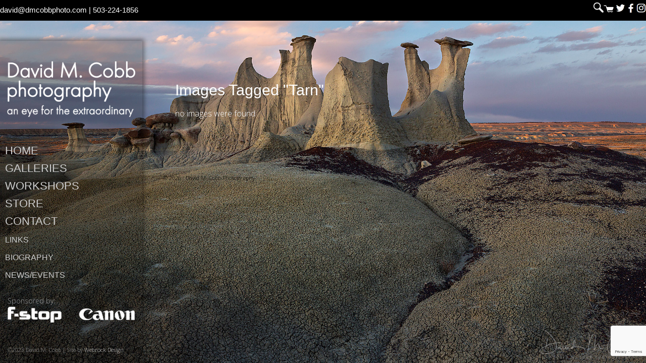

--- FILE ---
content_type: text/html; charset=UTF-8
request_url: https://dmcobbphoto.com/ngg_tag/tarn/
body_size: 10620
content:
<!DOCTYPE html>
<html dir="ltr" lang="en-US" prefix="og: https://ogp.me/ns#">
<head >
<meta charset="UTF-8" />
<meta name="viewport" content="width=device-width, initial-scale=1" />
<title>Images tagged &quot;tarn&quot; | David M. Cobb Photography</title>
	<style>img:is([sizes="auto" i], [sizes^="auto," i]) { contain-intrinsic-size: 3000px 1500px }</style>
	
		<!-- All in One SEO 4.9.3 - aioseo.com -->
	<link rel="canonical" href="https://dmcobbphoto.com/ngg_tag/tarn/" />
	<meta name="generator" content="All in One SEO (AIOSEO) 4.9.3" />
		<meta property="og:locale" content="en_US" />
		<meta property="og:site_name" content="David M. Cobb Photography | an eye for the extraordinary" />
		<meta property="og:type" content="article" />
		<meta property="og:title" content="Images tagged &quot;tarn&quot; | David M. Cobb Photography" />
		<meta property="og:url" content="https://dmcobbphoto.com/ngg_tag/tarn/" />
		<meta property="article:published_time" content="2026-01-20T14:04:51+00:00" />
		<meta property="article:modified_time" content="-001-11-30T00:00:00+00:00" />
		<meta name="twitter:card" content="summary" />
		<meta name="twitter:title" content="Images tagged &quot;tarn&quot; | David M. Cobb Photography" />
		<script type="application/ld+json" class="aioseo-schema">
			{"@context":"https:\/\/schema.org","@graph":[{"@type":"BreadcrumbList","@id":"https:\/\/dmcobbphoto.com\/ngg_tag\/tarn\/#breadcrumblist","itemListElement":[{"@type":"ListItem","@id":"https:\/\/dmcobbphoto.com#listItem","position":1,"name":"Home"}]},{"@type":"CollectionPage","@id":"https:\/\/dmcobbphoto.com\/ngg_tag\/tarn\/#collectionpage","url":"https:\/\/dmcobbphoto.com\/ngg_tag\/tarn\/","name":"Images tagged \"tarn\" | David M. Cobb Photography","inLanguage":"en-US","isPartOf":{"@id":"https:\/\/dmcobbphoto.com\/#website"},"breadcrumb":{"@id":"https:\/\/dmcobbphoto.com\/ngg_tag\/tarn\/#breadcrumblist"}},{"@type":"Person","@id":"https:\/\/dmcobbphoto.com\/#person","name":"david cobb"},{"@type":"WebPage","@id":"https:\/\/dmcobbphoto.com\/ngg_tag\/tarn\/#webpage","url":"https:\/\/dmcobbphoto.com\/ngg_tag\/tarn\/","name":"Images tagged \"tarn\" | David M. Cobb Photography","inLanguage":"en-US","isPartOf":{"@id":"https:\/\/dmcobbphoto.com\/#website"},"breadcrumb":{"@id":"https:\/\/dmcobbphoto.com\/ngg_tag\/tarn\/#breadcrumblist"}},{"@type":"WebSite","@id":"https:\/\/dmcobbphoto.com\/#website","url":"https:\/\/dmcobbphoto.com\/","name":"David M. Cobb Photography","alternateName":"DMCobbPhoto.com","description":"an eye for the extraordinary","inLanguage":"en-US","publisher":{"@id":"https:\/\/dmcobbphoto.com\/#person"}}]}
		</script>
		<!-- All in One SEO -->

<link rel='dns-prefetch' href='//fonts.googleapis.com' />
<link rel='dns-prefetch' href='//maxcdn.bootstrapcdn.com' />
<link rel="alternate" type="application/rss+xml" title="David M. Cobb Photography &raquo; Feed" href="https://dmcobbphoto.com/feed/" />
<link rel="alternate" type="application/rss+xml" title="David M. Cobb Photography &raquo; Comments Feed" href="https://dmcobbphoto.com/comments/feed/" />
<script type="text/javascript">
/* <![CDATA[ */
window._wpemojiSettings = {"baseUrl":"https:\/\/s.w.org\/images\/core\/emoji\/16.0.1\/72x72\/","ext":".png","svgUrl":"https:\/\/s.w.org\/images\/core\/emoji\/16.0.1\/svg\/","svgExt":".svg","source":{"concatemoji":"https:\/\/dmcobbphoto.com\/wp-includes\/js\/wp-emoji-release.min.js?ver=6.8.3"}};
/*! This file is auto-generated */
!function(s,n){var o,i,e;function c(e){try{var t={supportTests:e,timestamp:(new Date).valueOf()};sessionStorage.setItem(o,JSON.stringify(t))}catch(e){}}function p(e,t,n){e.clearRect(0,0,e.canvas.width,e.canvas.height),e.fillText(t,0,0);var t=new Uint32Array(e.getImageData(0,0,e.canvas.width,e.canvas.height).data),a=(e.clearRect(0,0,e.canvas.width,e.canvas.height),e.fillText(n,0,0),new Uint32Array(e.getImageData(0,0,e.canvas.width,e.canvas.height).data));return t.every(function(e,t){return e===a[t]})}function u(e,t){e.clearRect(0,0,e.canvas.width,e.canvas.height),e.fillText(t,0,0);for(var n=e.getImageData(16,16,1,1),a=0;a<n.data.length;a++)if(0!==n.data[a])return!1;return!0}function f(e,t,n,a){switch(t){case"flag":return n(e,"\ud83c\udff3\ufe0f\u200d\u26a7\ufe0f","\ud83c\udff3\ufe0f\u200b\u26a7\ufe0f")?!1:!n(e,"\ud83c\udde8\ud83c\uddf6","\ud83c\udde8\u200b\ud83c\uddf6")&&!n(e,"\ud83c\udff4\udb40\udc67\udb40\udc62\udb40\udc65\udb40\udc6e\udb40\udc67\udb40\udc7f","\ud83c\udff4\u200b\udb40\udc67\u200b\udb40\udc62\u200b\udb40\udc65\u200b\udb40\udc6e\u200b\udb40\udc67\u200b\udb40\udc7f");case"emoji":return!a(e,"\ud83e\udedf")}return!1}function g(e,t,n,a){var r="undefined"!=typeof WorkerGlobalScope&&self instanceof WorkerGlobalScope?new OffscreenCanvas(300,150):s.createElement("canvas"),o=r.getContext("2d",{willReadFrequently:!0}),i=(o.textBaseline="top",o.font="600 32px Arial",{});return e.forEach(function(e){i[e]=t(o,e,n,a)}),i}function t(e){var t=s.createElement("script");t.src=e,t.defer=!0,s.head.appendChild(t)}"undefined"!=typeof Promise&&(o="wpEmojiSettingsSupports",i=["flag","emoji"],n.supports={everything:!0,everythingExceptFlag:!0},e=new Promise(function(e){s.addEventListener("DOMContentLoaded",e,{once:!0})}),new Promise(function(t){var n=function(){try{var e=JSON.parse(sessionStorage.getItem(o));if("object"==typeof e&&"number"==typeof e.timestamp&&(new Date).valueOf()<e.timestamp+604800&&"object"==typeof e.supportTests)return e.supportTests}catch(e){}return null}();if(!n){if("undefined"!=typeof Worker&&"undefined"!=typeof OffscreenCanvas&&"undefined"!=typeof URL&&URL.createObjectURL&&"undefined"!=typeof Blob)try{var e="postMessage("+g.toString()+"("+[JSON.stringify(i),f.toString(),p.toString(),u.toString()].join(",")+"));",a=new Blob([e],{type:"text/javascript"}),r=new Worker(URL.createObjectURL(a),{name:"wpTestEmojiSupports"});return void(r.onmessage=function(e){c(n=e.data),r.terminate(),t(n)})}catch(e){}c(n=g(i,f,p,u))}t(n)}).then(function(e){for(var t in e)n.supports[t]=e[t],n.supports.everything=n.supports.everything&&n.supports[t],"flag"!==t&&(n.supports.everythingExceptFlag=n.supports.everythingExceptFlag&&n.supports[t]);n.supports.everythingExceptFlag=n.supports.everythingExceptFlag&&!n.supports.flag,n.DOMReady=!1,n.readyCallback=function(){n.DOMReady=!0}}).then(function(){return e}).then(function(){var e;n.supports.everything||(n.readyCallback(),(e=n.source||{}).concatemoji?t(e.concatemoji):e.wpemoji&&e.twemoji&&(t(e.twemoji),t(e.wpemoji)))}))}((window,document),window._wpemojiSettings);
/* ]]> */
</script>
<link rel='stylesheet' id='imagely-expedition-css' href='https://dmcobbphoto.com/wp-content/themes/imagely-expedition/style.css?ver=1.0.6' type='text/css' media='all' />
<style id='imagely-expedition-inline-css' type='text/css'>

		.site-header {
			background-color: rgba(0,0,0,0.23); 
			border: none;
		}
		.header-widget-area {
			border-color: rgba(150,150,150,.2);
		}
		.genesis-nav-menu a:hover {
			background-color: transparent;
		}
		.site-description {
			color: #ffffff;
		}
		.genesis-nav-menu a,
		.responsive-menu-icon::before {
			color: #ffffff;
		}
		.genesis-nav-menu a:hover, 
		.genesis-nav-menu a:active {
			color: #5cb85c;
		}
		.genesis-nav-menu .sub-menu {
			background-color: rgba(0,0,0,0.75); 
			border-color: rgba(0,0,0,0.75);
		}
		.footer-widgets, 
		.site-footer {
			background-color: #000000;
		}

		.footer-widgets input,
		.footer-widgets select,
		.footer-widgets textarea {
			background-color: #eee;
			border-color: rgba(150,150,150,.2);
		}
		.footer-widgets .widget-title {
			color:  #000000;
		}
		.footer-widgets, 
		.site-footer {
			color:  #000000;
		}
		.footer-widgets a, 
		.footer-widgets .genesis-nav-menu a,
		.footer-widgets .genesis-nav-menu .sub-menu a,
		.footer-widgets .entry-title a,
		.site-footer a,
		.site-footer .genesis-nav-menu a {
			color:  #000000;
		}
		.footer-widgets a:hover, 
		.footer-widgets a:active, 
		.footer-widgets .genesis-nav-menu a:active,
		.footer-widgets .genesis-nav-menu a:hover,
		.footer-widgets .genesis-nav-menu .sub-menu a:active,
		.footer-widgets .genesis-nav-menu .sub-menu a:hover,
		.footer-widgets .entry-title a:hover,
  		.footer-widgets .entry-title a:focus,
		.site-footer a:hover, 
		.site-footer a:hover,
		.site-footer .genesis-nav-menu a:active,
		.site-footer .genesis-nav-menu a:hover {
			color:  #000000;
		}
		button:hover,
		button:focus,
		input:hover[type="button"],
		input:focus[type="button"],
		input:hover[type="reset"],
		input:focus[type="reset"],
		input:hover[type="submit"],
		input:focus[type="submit"],
		.button:hover,
		.button:focus,
		.content .widget .textwidget a.button:hover,
		.content .widget .textwidget a.button:focus,
		.entry-content a.button:hover,
		.entry-content a.button:focus,
		.entry-content a.more-link:hover,
		.entry-content a.more-link:focus,
		.footer-widgets button:hover,
		.footer-widgets button:focus,
		.footer-widgets input:hover[type="button"],
		.footer-widgets input:focus[type="button"],
		.footer-widgets input:hover[type="reset"],
		.footer-widgets input:focus[type="reset"],
		.footer-widgets input:hover[type="submit"],
		.footer-widgets input:focus[type="submit"],
		.footer-widgets .button:hover,
		.footer-widgets .button:focus,
		.content .front-page-1 .widget a.button:hover,
		.content .front-page-1 .widget a.button:focus,
		.content .front-page-1 .widget .textwidget a.button:hover,
		.content .front-page-1 .widget .textwidget a.button:focus,
		.front-page-1 button:hover,
		.front-page-1 button:focus,
		.front-page-1 input:hover[type="button"],
		.front-page-1 input:focus[type="button"],
		.front-page-1 input:hover[type="reset"],
		.front-page-1 input:focus[type="reset"],
		.front-page-1 input:hover[type="submit"],
		.front-page-1 input:focus[type="submit"],
		.front-page-1 .entry-content a.button:hover,
		.front-page-1 .entry-content a.button:focus,
		.genesis-nav-menu li.highlight > a:hover,
		.genesis-nav-menu li.highlight > a:focus,
		.archive-pagination li a {
			background-color:  #666666;
		}
</style>
<style id='wp-emoji-styles-inline-css' type='text/css'>

	img.wp-smiley, img.emoji {
		display: inline !important;
		border: none !important;
		box-shadow: none !important;
		height: 1em !important;
		width: 1em !important;
		margin: 0 0.07em !important;
		vertical-align: -0.1em !important;
		background: none !important;
		padding: 0 !important;
	}
</style>
<link rel='stylesheet' id='aioseo/css/src/vue/standalone/blocks/table-of-contents/global.scss-css' href='https://dmcobbphoto.com/wp-content/plugins/all-in-one-seo-pack/dist/Lite/assets/css/table-of-contents/global.e90f6d47.css?ver=4.9.3' type='text/css' media='all' />
<link rel='stylesheet' id='contact-form-7-css' href='https://dmcobbphoto.com/wp-content/plugins/contact-form-7/includes/css/styles.css?ver=6.1.4' type='text/css' media='all' />
<link rel='stylesheet' id='ngg_trigger_buttons-css' href='https://dmcobbphoto.com/wp-content/plugins/nextgen-gallery/static/GalleryDisplay/trigger_buttons.css?ver=4.0.3' type='text/css' media='all' />
<link rel='stylesheet' id='photocrati-nextgen_pro_lightbox-0-css' href='https://dmcobbphoto.com/wp-content/plugins/nextgen-gallery-plus/modules/nextgen_pro_lightbox/static/style.css?ver=4.0.3' type='text/css' media='all' />
<link rel='stylesheet' id='photocrati-nextgen_pro_lightbox-1-css' href='https://dmcobbphoto.com/wp-content/plugins/nextgen-gallery-plus/modules/nextgen_pro_lightbox/static/theme/galleria.nextgen_pro_lightbox.css?ver=4.0.3' type='text/css' media='all' />
<link rel='stylesheet' id='fontawesome_v4_shim_style-css' href='https://dmcobbphoto.com/wp-content/plugins/nextgen-gallery/static/FontAwesome/css/v4-shims.min.css?ver=6.8.3' type='text/css' media='all' />
<link rel='stylesheet' id='fontawesome-css' href='https://dmcobbphoto.com/wp-content/plugins/nextgen-gallery/static/FontAwesome/css/all.min.css?ver=6.8.3' type='text/css' media='all' />
<link rel='stylesheet' id='nextgen_pagination_style-css' href='https://dmcobbphoto.com/wp-content/plugins/nextgen-gallery/static/GalleryDisplay/pagination_style.css?ver=4.0.3' type='text/css' media='all' />
<link rel='stylesheet' id='nextgen_basic_thumbnails_style-css' href='https://dmcobbphoto.com/wp-content/plugins/nextgen-gallery/static/Thumbnails/nextgen_basic_thumbnails.css?ver=4.0.3' type='text/css' media='all' />
<link rel='stylesheet' id='topbar-css' href='https://dmcobbphoto.com/wp-content/plugins/top-bar/inc/../css/topbar_style.css?ver=6.8.3' type='text/css' media='all' />
<link rel='stylesheet' id='woocommerce-layout-css' href='https://dmcobbphoto.com/wp-content/plugins/woocommerce/assets/css/woocommerce-layout.css?ver=10.4.3' type='text/css' media='all' />
<link rel='stylesheet' id='woocommerce-smallscreen-css' href='https://dmcobbphoto.com/wp-content/plugins/woocommerce/assets/css/woocommerce-smallscreen.css?ver=10.4.3' type='text/css' media='only screen and (max-width: 768px)' />
<link rel='stylesheet' id='woocommerce-general-css' href='https://dmcobbphoto.com/wp-content/plugins/woocommerce/assets/css/woocommerce.css?ver=10.4.3' type='text/css' media='all' />
<style id='woocommerce-inline-inline-css' type='text/css'>
.woocommerce form .form-row .required { visibility: visible; }
</style>
<link rel='stylesheet' id='google-font-css' href='//fonts.googleapis.com/css?family=Oswald%3A300%2C400%2C700%7CDroid+Serif%3A400%2C700%7COpen+Sans%3A400%2C300%2C600&#038;ver=3.4.0' type='text/css' media='all' />
<link rel='stylesheet' id='font-awesome-css' href='//maxcdn.bootstrapcdn.com/font-awesome/latest/css/font-awesome.min.css?ver=6.8.3' type='text/css' media='all' />
<script type="text/javascript" src="https://dmcobbphoto.com/wp-includes/js/jquery/jquery.min.js?ver=3.7.1" id="jquery-core-js"></script>
<script type="text/javascript" src="https://dmcobbphoto.com/wp-includes/js/jquery/jquery-migrate.min.js?ver=3.4.1" id="jquery-migrate-js"></script>
<script type="text/javascript" id="photocrati_ajax-js-extra">
/* <![CDATA[ */
var photocrati_ajax = {"url":"https:\/\/dmcobbphoto.com\/index.php?photocrati_ajax=1","rest_url":"https:\/\/dmcobbphoto.com\/wp-json\/","wp_home_url":"https:\/\/dmcobbphoto.com","wp_site_url":"https:\/\/dmcobbphoto.com","wp_root_url":"https:\/\/dmcobbphoto.com","wp_plugins_url":"https:\/\/dmcobbphoto.com\/wp-content\/plugins","wp_content_url":"https:\/\/dmcobbphoto.com\/wp-content","wp_includes_url":"https:\/\/dmcobbphoto.com\/wp-includes\/","ngg_param_slug":"nggallery","rest_nonce":"9d760433c7"};
/* ]]> */
</script>
<script type="text/javascript" src="https://dmcobbphoto.com/wp-content/plugins/nextgen-gallery/static/Legacy/ajax.min.js?ver=4.0.3" id="photocrati_ajax-js"></script>
<script type="text/javascript" src="https://dmcobbphoto.com/wp-content/plugins/nextgen-gallery-plus/modules/galleria/static/galleria-1.6.1.js?ver=1.6.1" id="ngg_galleria-js"></script>
<script type="text/javascript" src="https://dmcobbphoto.com/wp-content/plugins/nextgen-gallery/static/FontAwesome/js/v4-shims.min.js?ver=5.3.1" id="fontawesome_v4_shim-js"></script>
<script type="text/javascript" defer crossorigin="anonymous" data-auto-replace-svg="false" data-keep-original-source="false" data-search-pseudo-elements src="https://dmcobbphoto.com/wp-content/plugins/nextgen-gallery/static/FontAwesome/js/all.min.js?ver=5.3.1" id="fontawesome-js"></script>
<script type="text/javascript" src="https://dmcobbphoto.com/wp-content/plugins/nextgen-gallery-plus/modules/picturefill/static/picturefill.min.js?ver=3.0.2" id="picturefill-js"></script>
<script type="text/javascript" src="https://dmcobbphoto.com/wp-content/plugins/nextgen-gallery/static/Thumbnails/nextgen_basic_thumbnails.js?ver=4.0.3" id="nextgen_basic_thumbnails_script-js"></script>
<script type="text/javascript" src="https://dmcobbphoto.com/wp-content/plugins/nextgen-gallery/static/Thumbnails/ajax_pagination.js?ver=4.0.3" id="nextgen-basic-thumbnails-ajax-pagination-js"></script>
<script type="text/javascript" id="topbar_frontjs-js-extra">
/* <![CDATA[ */
var tpbr_settings = {"fixed":"fixed","user_who":"notloggedin","guests_or_users":"all","message":"<div style=\"text-align:left;\"><a href=mailto:david@dmcobbphoto.com>david@dmcobbphoto.com<\/a> | 503-224-1856<\/div><div style=\"float:right; margin-top:-30px; margin-bottom:-10px;\"><a href=\"\/search\/\"><img src=https:\/\/dmcobbphoto.com\/wp-content\/uploads\/search.png width=\"20px\" height=\"20px\"><\/a><a href=\"\/cart\/\"><img src=https:\/\/dmcobbphoto.com\/wp-content\/uploads\/cart.png width=\"20px\" height=\"20px\"><\/a>  <a target=\"_blank\" href=https:\/\/twitter.com\/dmcobbphoto><img src=https:\/\/dmcobbphoto.com\/wp-content\/uploads\/twitter.png width=\"20px\" height=\"20px\"><\/a><a target=\"_blank\" href=https:\/\/www.facebook.com\/pages\/David-M-Cobb-Photography\/138341823284><img src=https:\/\/dmcobbphoto.com\/wp-content\/uploads\/facebook.png width=\"20px\" height=\"20px\"><\/a><a target=\"_blank\" href=https:\/\/www.instagram.com\/davidmcobbphotography\/><img src=https:\/\/dmcobbphoto.com\/wp-content\/uploads\/instagram.png width=\"20px\" height=\"20px\"><\/a><\/div>","status":"active","yn_button":"nobutton","color":"#000000","button_text":"","button_url":"","button_behavior":"samewindow","is_admin_bar":"no","detect_sticky":"0"};
/* ]]> */
</script>
<script type="text/javascript" src="https://dmcobbphoto.com/wp-content/plugins/top-bar/inc/../js/tpbr_front.min.js?ver=6.8.3" id="topbar_frontjs-js"></script>
<script type="text/javascript" src="https://dmcobbphoto.com/wp-content/plugins/woocommerce/assets/js/jquery-blockui/jquery.blockUI.min.js?ver=2.7.0-wc.10.4.3" id="wc-jquery-blockui-js" defer="defer" data-wp-strategy="defer"></script>
<script type="text/javascript" id="wc-add-to-cart-js-extra">
/* <![CDATA[ */
var wc_add_to_cart_params = {"ajax_url":"\/wp-admin\/admin-ajax.php","wc_ajax_url":"\/?wc-ajax=%%endpoint%%","i18n_view_cart":"View cart","cart_url":"https:\/\/dmcobbphoto.com\/cart\/","is_cart":"","cart_redirect_after_add":"no"};
/* ]]> */
</script>
<script type="text/javascript" src="https://dmcobbphoto.com/wp-content/plugins/woocommerce/assets/js/frontend/add-to-cart.min.js?ver=10.4.3" id="wc-add-to-cart-js" defer="defer" data-wp-strategy="defer"></script>
<script type="text/javascript" src="https://dmcobbphoto.com/wp-content/plugins/woocommerce/assets/js/js-cookie/js.cookie.min.js?ver=2.1.4-wc.10.4.3" id="wc-js-cookie-js" defer="defer" data-wp-strategy="defer"></script>
<script type="text/javascript" id="woocommerce-js-extra">
/* <![CDATA[ */
var woocommerce_params = {"ajax_url":"\/wp-admin\/admin-ajax.php","wc_ajax_url":"\/?wc-ajax=%%endpoint%%","i18n_password_show":"Show password","i18n_password_hide":"Hide password"};
/* ]]> */
</script>
<script type="text/javascript" src="https://dmcobbphoto.com/wp-content/plugins/woocommerce/assets/js/frontend/woocommerce.min.js?ver=10.4.3" id="woocommerce-js" defer="defer" data-wp-strategy="defer"></script>
<script type="text/javascript" src="https://dmcobbphoto.com/wp-content/themes/imagely-expedition/js/imagely-responsive-menu.js?ver=1.0.0" id="imagely-responsive-menu-js"></script>
<link rel="https://api.w.org/" href="https://dmcobbphoto.com/wp-json/" /><link rel="alternate" title="JSON" type="application/json" href="https://dmcobbphoto.com/wp-json/wp/v2/pages/0" /><link rel="EditURI" type="application/rsd+xml" title="RSD" href="https://dmcobbphoto.com/xmlrpc.php?rsd" />
<meta name="generator" content="WordPress 6.8.3" />
<meta name="generator" content="WooCommerce 10.4.3" />
<link rel="alternate" title="oEmbed (JSON)" type="application/json+oembed" href="https://dmcobbphoto.com/wp-json/oembed/1.0/embed?url" />
<link rel="alternate" title="oEmbed (XML)" type="text/xml+oembed" href="https://dmcobbphoto.com/wp-json/oembed/1.0/embed?url&#038;format=xml" />
<link rel="pingback" href="https://dmcobbphoto.com/xmlrpc.php" />
<style type="text/css">.site-title a { background: url(https://dmcobbphoto.com/wp-content/uploads/david-m-cobb-photography-an-eye-for-the-extraordinary.png) no-repeat !important; }</style>
	<noscript><style>.woocommerce-product-gallery{ opacity: 1 !important; }</style></noscript>
	<style type="text/css" id="custom-background-css">
body.custom-background { background-color: #000000; background-image: url("https://dmcobbphoto.com/wp-content/uploads/The-Grand-Hoodoo.jpg"); background-position: left top; background-size: cover; background-repeat: no-repeat; background-attachment: fixed; }
</style>
	<link rel="icon" href="https://dmcobbphoto.com/wp-content/uploads/cropped-david-m-cobb-site-icon-32x32.jpg" sizes="32x32" />
<link rel="icon" href="https://dmcobbphoto.com/wp-content/uploads/cropped-david-m-cobb-site-icon-192x192.jpg" sizes="192x192" />
<link rel="apple-touch-icon" href="https://dmcobbphoto.com/wp-content/uploads/cropped-david-m-cobb-site-icon-180x180.jpg" />
<meta name="msapplication-TileImage" content="https://dmcobbphoto.com/wp-content/uploads/cropped-david-m-cobb-site-icon-270x270.jpg" />
		<style type="text/css" id="wp-custom-css">
			.body {
   background-color: #888;
   background-size: cover;
   color: #fff;
   font-family: 'Nunito Sans', sans-serif;
}
.header-image {margin-top:40px;}
.genesis-nav-menu {
   border-top: 0px;
   clear: both;
   font-size: 22px;
   font-size: 1.4rem;
   font-weight: 300;
   letter-spacing: 0px;
   overflow: hidden;
   padding: 0px;
   width: 100%;
	margin-top:-50px;
	margin-bottom:50px;
}
.genesis-nav-menu li {
   border-bottom: 0px;
   float: left;
   list-style-type: none;
   width: 100%;
}
.genesis-nav-menu a {
   font-size: 22px;
	 border-bottom: 0px solid rgba(255, 255, 255, .2);
   color: #ccc;
   display: block;
   font-family: 'Nunito Sans', sans-serif;
   margin: 0 40px 0px 10px;
   padding: 0px;
   text-align: left;
   text-transform: uppercase;
}
.genesis-nav-menu a:hover,
.genesis-nav-menu .current-menu-item > a {
   color: #fff;
}
.site-footer {
text-align:left;
font-size:11px
}
.site-inner {
	color:#fff;
   background-color: rgba(0, 0, 0, 0);   border-width: 0;
	   box-shadow: none;
}
h1, h2, h3, h4, h5, h6, entry-title {
   color: #fff;
   font-family: 'Nunito Sans', sans-serif;
   font-weight: 200;
   letter-spacing: 0;
   line-height: 1.2;
   margin-bottom: 16px;
   padding: 0;
   text-transform: capitalize;
}
.entry-title,
.entry-title a,
.entry-title a:hover {
      font-weight: 300;
	text-transform: capitalize; }

html {
	font-family: 'Nunito Sans', sans-serif; }

button {background-color:#000; }

.woocommerce-Price-amount.amount {color: #ffffff;
}
/* hide category */
.product_meta {
  display: none;
}
.woocommerce-result-count,
.woocommerce-ordering {
	display: none;
}
.woocommerce-ordering {
  display: none;
}
.woocommerce-notices-wrapper{display: none;}
#sortby rounded_corners_class {display: none;}
#wcj_products_per_page {
  display: none;
}
.archive.woocommerce mark.count { display:none; 
}
.sl-wrapper .sl-navigation button.sl-next {
  color: #fff;
}
.sl-wrapper .sl-navigation button.sl-prev {
  color: #fff;
}
/*doesn't show how many products are in a category */
.woocommerce-loop-category__title .count{
display: none !important;
}
.ctct-disclosure {line-height:1px; visibility:hidden;}

.site-footer {background-color: rgba(0, 0, 0, 0.0);}

.archive .woocommerce-result-count {display:none;}

a data-description {
display: none !important;
}

.sl-overlay {
    z-index: 9 !important;
}
.wooccm-additional-fields {font-weight:bold;}

.woocommerce-Price-amount {display:none;}

.related.products {
        display: none !important;
    }
		</style>
		<!-- WooCommerce Colors -->
<style type="text/css">
p.demo_store{background-color:#000;color:#808080;}.woocommerce small.note{color:#fff;}.woocommerce .woocommerce-breadcrumb{color:#fff;}.woocommerce .woocommerce-breadcrumb a{color:#fff;}.woocommerce div.product span.price,.woocommerce div.product p.price{color:#869349;}.woocommerce div.product .stock{color:#869349;}.woocommerce span.onsale{background-color:#869349;color:#fff;}.woocommerce ul.products li.product .price{color:#869349;}.woocommerce ul.products li.product .price .from{color:rgba(110, 110, 110, 0.5);}.woocommerce nav.woocommerce-pagination ul{border:1px solid #000;}.woocommerce nav.woocommerce-pagination ul li{border-right:1px solid #000;}.woocommerce nav.woocommerce-pagination ul li span.current,.woocommerce nav.woocommerce-pagination ul li a:hover,.woocommerce nav.woocommerce-pagination ul li a:focus{background:#000;color:#000;}.woocommerce a.button,.woocommerce button.button,.woocommerce input.button,.woocommerce #respond input#submit{color:#999;background-color:#000;}.woocommerce a.button:hover,.woocommerce button.button:hover,.woocommerce input.button:hover,.woocommerce #respond input#submit:hover{background-color:#000;color:#999;}.woocommerce a.button.alt,.woocommerce button.button.alt,.woocommerce input.button.alt,.woocommerce #respond input#submit.alt{background-color:#000;color:#808080;}.woocommerce a.button.alt:hover,.woocommerce button.button.alt:hover,.woocommerce input.button.alt:hover,.woocommerce #respond input#submit.alt:hover{background-color:#000;color:#808080;}.woocommerce a.button.alt.disabled,.woocommerce button.button.alt.disabled,.woocommerce input.button.alt.disabled,.woocommerce #respond input#submit.alt.disabled,.woocommerce a.button.alt:disabled,.woocommerce button.button.alt:disabled,.woocommerce input.button.alt:disabled,.woocommerce #respond input#submit.alt:disabled,.woocommerce a.button.alt:disabled[disabled],.woocommerce button.button.alt:disabled[disabled],.woocommerce input.button.alt:disabled[disabled],.woocommerce #respond input#submit.alt:disabled[disabled],.woocommerce a.button.alt.disabled:hover,.woocommerce button.button.alt.disabled:hover,.woocommerce input.button.alt.disabled:hover,.woocommerce #respond input#submit.alt.disabled:hover,.woocommerce a.button.alt:disabled:hover,.woocommerce button.button.alt:disabled:hover,.woocommerce input.button.alt:disabled:hover,.woocommerce #respond input#submit.alt:disabled:hover,.woocommerce a.button.alt:disabled[disabled]:hover,.woocommerce button.button.alt:disabled[disabled]:hover,.woocommerce input.button.alt:disabled[disabled]:hover,.woocommerce #respond input#submit.alt:disabled[disabled]:hover{background-color:#000;color:#808080;}.woocommerce a.button:disabled:hover,.woocommerce button.button:disabled:hover,.woocommerce input.button:disabled:hover,.woocommerce #respond input#submit:disabled:hover,.woocommerce a.button.disabled:hover,.woocommerce button.button.disabled:hover,.woocommerce input.button.disabled:hover,.woocommerce #respond input#submit.disabled:hover,.woocommerce a.button:disabled[disabled]:hover,.woocommerce button.button:disabled[disabled]:hover,.woocommerce input.button:disabled[disabled]:hover,.woocommerce #respond input#submit:disabled[disabled]:hover{background-color:#000;}.woocommerce #reviews h2 small{color:#fff;}.woocommerce #reviews h2 small a{color:#fff;}.woocommerce #reviews #comments ol.commentlist li .meta{color:#fff;}.woocommerce #reviews #comments ol.commentlist li img.avatar{background:#000;border:1px solid #000;}.woocommerce #reviews #comments ol.commentlist li .comment-text{border:1px solid #000;}.woocommerce #reviews #comments ol.commentlist #respond{border:1px solid #000;}.woocommerce .star-rating:before{color:#000;}.woocommerce.widget_shopping_cart .total,.woocommerce .widget_shopping_cart .total{border-top:3px double #000;}.woocommerce form.login,.woocommerce form.checkout_coupon,.woocommerce form.register{border:1px solid #000;}.woocommerce .order_details li{border-right:1px dashed #000;}.woocommerce .widget_price_filter .ui-slider .ui-slider-handle{background-color:#000;}.woocommerce .widget_price_filter .ui-slider .ui-slider-range{background-color:#000;}.woocommerce .widget_price_filter .price_slider_wrapper .ui-widget-content{background-color:#000;}.woocommerce-cart table.cart td.actions .coupon .input-text{border:1px solid #000;}.woocommerce-cart .cart-collaterals .cart_totals p small{color:#fff;}.woocommerce-cart .cart-collaterals .cart_totals table small{color:#fff;}.woocommerce-cart .cart-collaterals .cart_totals .discount td{color:#869349;}.woocommerce-cart .cart-collaterals .cart_totals tr td,.woocommerce-cart .cart-collaterals .cart_totals tr th{border-top:1px solid #000;}.woocommerce-checkout .checkout .create-account small{color:#fff;}.woocommerce-checkout #payment{background:#000;}.woocommerce-checkout #payment ul.payment_methods{border-bottom:1px solid #000;}.woocommerce-checkout #payment div.payment_box{background-color:#000;color:#999;}.woocommerce-checkout #payment div.payment_box input.input-text,.woocommerce-checkout #payment div.payment_box textarea{border-color:#000;border-top-color:#000;}.woocommerce-checkout #payment div.payment_box ::-webkit-input-placeholder{color:#000;}.woocommerce-checkout #payment div.payment_box :-moz-placeholder{color:#000;}.woocommerce-checkout #payment div.payment_box :-ms-input-placeholder{color:#000;}.woocommerce-checkout #payment div.payment_box span.help{color:#fff;}.woocommerce-checkout #payment div.payment_box:after{content:"";display:block;border:8px solid #000;border-right-color:transparent;border-left-color:transparent;border-top-color:transparent;position:absolute;top:-3px;left:0;margin:-1em 0 0 2em;}
</style>
<!--/WooCommerce Colors-->
<link rel='stylesheet' id='wc-blocks-style-css' href='https://dmcobbphoto.com/wp-content/plugins/woocommerce/assets/client/blocks/wc-blocks.css?ver=wc-10.4.3' type='text/css' media='all' />
</head>
<body class="wp-singular -template-default page page-id- custom-background wp-theme-genesis wp-child-theme-imagely-expedition theme-genesis woocommerce-no-js custom-header header-image full-width-content genesis-breadcrumbs-hidden genesis-footer-widgets-hidden" itemscope itemtype="https://schema.org/WebPage"><div class="site-container"><header class="site-header" itemscope itemtype="https://schema.org/WPHeader"><div class="wrap"><div class="title-area"><p class="site-title" itemprop="headline"><a href="https://dmcobbphoto.com/">David M. Cobb Photography</a></p><p class="site-description" itemprop="description">an eye for the extraordinary</p></div><div class="widget-area header-widget-area"><section id="nav_menu-3" class="widget widget_nav_menu"><div class="widget-wrap"><nav class="nav-header" itemscope itemtype="https://schema.org/SiteNavigationElement"><ul id="menu-main" class="menu genesis-nav-menu"><li id="menu-item-40" class="menu-item menu-item-type-custom menu-item-object-custom menu-item-home menu-item-40"><a href="https://dmcobbphoto.com" itemprop="url"><span itemprop="name">HOME</span></a></li>
<li id="menu-item-43" class="menu-item menu-item-type-post_type menu-item-object-page menu-item-has-children menu-item-43"><a href="https://dmcobbphoto.com/galleries/" itemprop="url"><span itemprop="name">GALLERIES</span></a>
<ul class="sub-menu">
	<li id="menu-item-1220" class="menu-item menu-item-type-post_type menu-item-object-page menu-item-1220"><a href="https://dmcobbphoto.com/galleries/recent-photos/" itemprop="url"><span itemprop="name">New Work</span></a></li>
	<li id="menu-item-6491" class="menu-item menu-item-type-post_type menu-item-object-page menu-item-6491"><a href="https://dmcobbphoto.com/galleries/artifacts/" itemprop="url"><span itemprop="name">Artifacts</span></a></li>
	<li id="menu-item-6490" class="menu-item menu-item-type-post_type menu-item-object-page menu-item-6490"><a href="https://dmcobbphoto.com/galleries/oasis/" itemprop="url"><span itemprop="name">Oasis</span></a></li>
	<li id="menu-item-6501" class="menu-item menu-item-type-post_type menu-item-object-page menu-item-6501"><a href="https://dmcobbphoto.com/galleries/enigma/" itemprop="url"><span itemprop="name">Enigma</span></a></li>
	<li id="menu-item-6493" class="menu-item menu-item-type-post_type menu-item-object-page menu-item-has-children menu-item-6493"><a href="https://dmcobbphoto.com/galleries/vista/" itemprop="url"><span itemprop="name">Vista</span></a>
	<ul class="sub-menu">
		<li id="menu-item-6494" class="menu-item menu-item-type-post_type menu-item-object-page menu-item-6494"><a href="https://dmcobbphoto.com/galleries/vista/desert/" itemprop="url"><span itemprop="name">Desert</span></a></li>
		<li id="menu-item-6736" class="menu-item menu-item-type-post_type menu-item-object-page menu-item-6736"><a href="https://dmcobbphoto.com/galleries/vista/forest/" itemprop="url"><span itemprop="name">Forest</span></a></li>
		<li id="menu-item-472" class="menu-item menu-item-type-post_type menu-item-object-page menu-item-472"><a href="https://dmcobbphoto.com/galleries/vista/landscapes/" itemprop="url"><span itemprop="name">Land</span></a></li>
		<li id="menu-item-6492" class="menu-item menu-item-type-post_type menu-item-object-page menu-item-6492"><a href="https://dmcobbphoto.com/galleries/vista/pastoral/" itemprop="url"><span itemprop="name">Pastoral</span></a></li>
		<li id="menu-item-471" class="menu-item menu-item-type-post_type menu-item-object-page menu-item-471"><a href="https://dmcobbphoto.com/galleries/vista/seascapes/" itemprop="url"><span itemprop="name">Sea</span></a></li>
	</ul>
</li>
	<li id="menu-item-3298" class="menu-item menu-item-type-post_type menu-item-object-page menu-item-has-children menu-item-3298"><a href="https://dmcobbphoto.com/galleries/travel/" itemprop="url"><span itemprop="name">Voyage</span></a>
	<ul class="sub-menu">
		<li id="menu-item-6498" class="menu-item menu-item-type-post_type menu-item-object-page menu-item-6498"><a href="https://dmcobbphoto.com/galleries/travel/europe/" itemprop="url"><span itemprop="name">Europe</span></a></li>
		<li id="menu-item-6497" class="menu-item menu-item-type-post_type menu-item-object-page menu-item-6497"><a href="https://dmcobbphoto.com/galleries/travel/south-america/" itemprop="url"><span itemprop="name">South America</span></a></li>
		<li id="menu-item-6496" class="menu-item menu-item-type-post_type menu-item-object-page menu-item-6496"><a href="https://dmcobbphoto.com/galleries/travel/asia/" itemprop="url"><span itemprop="name">Asia</span></a></li>
	</ul>
</li>
</ul>
</li>
<li id="menu-item-1777" class="menu-item menu-item-type-post_type menu-item-object-page menu-item-1777"><a href="https://dmcobbphoto.com/workshops/" itemprop="url"><span itemprop="name">WORKSHOPS</span></a></li>
<li id="menu-item-1261" class="menu-item menu-item-type-post_type menu-item-object-page menu-item-has-children menu-item-1261"><a href="https://dmcobbphoto.com/shop/" itemprop="url"><span itemprop="name">STORE</span></a>
<ul class="sub-menu">
	<li id="menu-item-1771" class="menu-item menu-item-type-custom menu-item-object-custom menu-item-1771"><a href="/product-category/books" itemprop="url"><span itemprop="name">Books</span></a></li>
	<li id="menu-item-9454" class="menu-item menu-item-type-taxonomy menu-item-object-product_cat menu-item-9454"><a href="https://dmcobbphoto.com/product-category/calendars/" itemprop="url"><span itemprop="name">Calendars</span></a></li>
	<li id="menu-item-2744" class="menu-item menu-item-type-taxonomy menu-item-object-product_cat menu-item-2744"><a href="https://dmcobbphoto.com/product-category/ebooks/" itemprop="url"><span itemprop="name">e-books</span></a></li>
	<li id="menu-item-1775" class="menu-item menu-item-type-custom menu-item-object-custom menu-item-1775"><a href="/product-category/workshops" itemprop="url"><span itemprop="name">Workshops</span></a></li>
</ul>
</li>
<li id="menu-item-42" class="menu-item menu-item-type-post_type menu-item-object-page menu-item-42"><a href="https://dmcobbphoto.com/contact/" itemprop="url"><span itemprop="name">CONTACT</span></a></li>
<li id="menu-item-6329" class="menu-item menu-item-type-post_type menu-item-object-page menu-item-6329"><a href="https://dmcobbphoto.com/links/" itemprop="url"><span itemprop="name"><span style="font-size:16px;">LINKS</span></span></a></li>
<li id="menu-item-6328" class="menu-item menu-item-type-post_type menu-item-object-page menu-item-6328"><a href="https://dmcobbphoto.com/biography/" itemprop="url"><span itemprop="name"><span style="font-size:16px;">BIOGRAPHY</span></span></a></li>
<li id="menu-item-6330" class="menu-item menu-item-type-post_type menu-item-object-page menu-item-6330"><a href="https://dmcobbphoto.com/news-events/" itemprop="url"><span itemprop="name"><span style="font-size:16px;">NEWS/EVENTS</span></span></a></li>
</ul></nav></div></section>
<section id="text-6" class="widget widget_text"><div class="widget-wrap">			<div class="textwidget"><div style="text-align: left; margin-top: -40px;">
<p>Sponsored by:<br /><img decoding="async" class="alignnone size-full wp-image-6398" src="https://dmcobbphoto.com/wp-content/uploads/sponsors-f-stop-canon.png" alt="" width="292" height="37" /></p>
<p><span style="font-size: 11px;">©2023 David M. Cobb | Site by <a href="http://webrockdesign.com" target="_blank" rel="noopener">Webrock Design</a></span></p>
</div>
</div>
		</div></section>
</div></div></header><div class="site-inner"><div class="content-sidebar-wrap"><main class="content"><article class="post-0 page type-page status-publish entry" aria-label="Images tagged &quot;tarn&quot;" itemscope itemtype="https://schema.org/CreativeWork"><header class="entry-header"><h1 class="entry-title" itemprop="headline">Images tagged &quot;tarn&quot;</h1>
</header><div class="entry-content" itemprop="text"><p>no images were found</p>
</div></article></main></div><footer class="site-footer" itemscope itemtype="https://schema.org/WPFooter"><div class="wrap"><p>&copy; 2026 &middot; <a href="https://dmcobbphoto.com/" rel="home">David M. Cobb Photography</a></p></div></footer></div></div><!-- ngg_resource_manager_marker --><script type="text/javascript" src="https://dmcobbphoto.com/wp-includes/js/dist/hooks.min.js?ver=4d63a3d491d11ffd8ac6" id="wp-hooks-js"></script>
<script type="text/javascript" src="https://dmcobbphoto.com/wp-includes/js/dist/i18n.min.js?ver=5e580eb46a90c2b997e6" id="wp-i18n-js"></script>
<script type="text/javascript" id="wp-i18n-js-after">
/* <![CDATA[ */
wp.i18n.setLocaleData( { 'text direction\u0004ltr': [ 'ltr' ] } );
/* ]]> */
</script>
<script type="text/javascript" src="https://dmcobbphoto.com/wp-content/plugins/contact-form-7/includes/swv/js/index.js?ver=6.1.4" id="swv-js"></script>
<script type="text/javascript" id="contact-form-7-js-before">
/* <![CDATA[ */
var wpcf7 = {
    "api": {
        "root": "https:\/\/dmcobbphoto.com\/wp-json\/",
        "namespace": "contact-form-7\/v1"
    }
};
/* ]]> */
</script>
<script type="text/javascript" src="https://dmcobbphoto.com/wp-content/plugins/contact-form-7/includes/js/index.js?ver=6.1.4" id="contact-form-7-js"></script>
<script type="text/javascript" id="ngg_common-js-extra">
/* <![CDATA[ */

var galleries = {};
galleries.gallery_3dfe875d04fc42ca02b836824af17eb7 = {"__defaults_set":null,"ID":"3dfe875d04fc42ca02b836824af17eb7","album_ids":[],"container_ids":["tarn"],"display":"","display_settings":{"display_view":"default-view.php","images_per_page":"24","number_of_columns":0,"thumbnail_width":240,"thumbnail_height":160,"show_all_in_lightbox":0,"ajax_pagination":1,"use_imagebrowser_effect":0,"template":"","display_no_images_error":1,"disable_pagination":0,"show_slideshow_link":0,"slideshow_link_text":"View Slideshow","override_thumbnail_settings":0,"thumbnail_quality":"100","thumbnail_crop":1,"thumbnail_watermark":0,"ngg_triggers_display":"never","use_lightbox_effect":true},"display_type":"photocrati-nextgen_basic_thumbnails","effect_code":null,"entity_ids":[],"excluded_container_ids":[],"exclusions":[],"gallery_ids":[],"id":"3dfe875d04fc42ca02b836824af17eb7","ids":null,"image_ids":[],"images_list_count":null,"inner_content":null,"is_album_gallery":null,"maximum_entity_count":500,"order_by":"sortorder","order_direction":"ASC","returns":"included","skip_excluding_globally_excluded_images":null,"slug":"tarn","sortorder":[],"source":"tags","src":"","tag_ids":[],"tagcloud":false,"transient_id":null};
galleries.gallery_3dfe875d04fc42ca02b836824af17eb7.wordpress_page_root = false;
var nextgen_lightbox_settings = {"static_path":"https:\/\/dmcobbphoto.com\/wp-content\/plugins\/nextgen-gallery\/static\/Lightbox\/{placeholder}","context":"nextgen_images"};
var nextgen_lightbox_settings = {"static_path":"https:\/\/dmcobbphoto.com\/wp-content\/plugins\/nextgen-gallery\/static\/Lightbox\/{placeholder}","context":"nextgen_images"};
galleries.gallery_3dfe875d04fc42ca02b836824af17eb7.images_list = [];
galleries.gallery_3dfe875d04fc42ca02b836824af17eb7.images_list_limit = "100";
galleries.gallery_3dfe875d04fc42ca02b836824af17eb7.images_list_count = 0;
galleries.gallery_3dfe875d04fc42ca02b836824af17eb7.captions_enabled = false;
/* ]]> */
</script>
<script type="text/javascript" src="https://dmcobbphoto.com/wp-content/plugins/nextgen-gallery/static/GalleryDisplay/common.js?ver=4.0.3" id="ngg_common-js"></script>
<script type="text/javascript" id="ngg_common-js-after">
/* <![CDATA[ */
            var nggLastTimeoutVal = 1000;

            var nggRetryFailedImage = function(img) {
                setTimeout(function(){
                    img.src = img.src;
                }, nggLastTimeoutVal);

                nggLastTimeoutVal += 500;
            }

            var nggLastTimeoutVal = 1000;

            var nggRetryFailedImage = function(img) {
                setTimeout(function(){
                    img.src = img.src;
                }, nggLastTimeoutVal);

                nggLastTimeoutVal += 500;
            }
/* ]]> */
</script>
<script type="text/javascript" id="ngg_lightbox_context-js-extra">
/* <![CDATA[ */

var nplModalSettings = {"style":"black","background_color":"","sidebar_background_color":"","sidebar_button_color":"","sidebar_button_background":"","carousel_background_color":"","carousel_text_color":"","overlay_icon_color":"","icon_color":"#dddddd","icon_background_enabled":"1","icon_background_rounded":"0","icon_background":"#333333","padding":"0","padding_unit":"px","image_crop":"false","image_pan":"0","enable_comments":"1","display_comments":"0","enable_sharing":"1","facebook_app_id":"","enable_twitter_cards":"0","twitter_username":"","display_carousel":"1","display_captions":"0","enable_carousel":"always","transition_effect":"slide","transition_speed":"0.4","slideshow_speed":"5","interaction_pause":"1","enable_routing":"1","router_slug":"gallery","localize_limit":"100","touch_transition_effect":"slide","is_front_page":0,"share_url":"https:\/\/dmcobbphoto.com\/nextgen-share\/{gallery_id}\/{image_id}\/{named_size}","wp_site_url":"https:\/\/dmcobbphoto.com","protect_images":false,"i18n":{"toggle_social_sidebar":"Toggle social sidebar","play_pause":"Play \/ Pause","toggle_fullsize":"Toggle fullsize","toggle_image_info":"Toggle image info","close_window":"Close window","share":{"twitter":"Share on Twitter","facebook":"Share on Facebook","pinterest":"Share on Pinterest"}}};
/* ]]> */
</script>
<script type="text/javascript" src="https://dmcobbphoto.com/wp-content/plugins/nextgen-gallery/static/Lightbox/lightbox_context.js?ver=4.0.3" id="ngg_lightbox_context-js"></script>
<script type="text/javascript" src="https://dmcobbphoto.com/wp-includes/js/underscore.min.js?ver=1.13.7" id="underscore-js"></script>
<script type="text/javascript" src="https://dmcobbphoto.com/wp-content/plugins/nextgen-gallery-plus/modules/nextgen_pro_lightbox/static/parsesrcset.js?ver=4.0.3" id="photocrati-nextgen_pro_lightbox-1-js"></script>
<script type="text/javascript" src="https://dmcobbphoto.com/wp-content/plugins/nextgen-gallery-plus/modules/nextgen_pro_lightbox/static/nextgen_pro_lightbox.js?ver=4.0.3" id="photocrati-nextgen_pro_lightbox-3-js"></script>
<script type="text/javascript" src="https://dmcobbphoto.com/wp-content/plugins/nextgen-gallery-plus/modules/nextgen_pro_lightbox/static/theme/galleria.nextgen_pro_lightbox.js?ver=4.0.3" id="photocrati-nextgen_pro_lightbox-4-js"></script>
<script type="text/javascript" src="https://dmcobbphoto.com/wp-content/plugins/page-links-to/dist/new-tab.js?ver=3.3.7" id="page-links-to-js"></script>
<script type="text/javascript" src="https://dmcobbphoto.com/wp-content/plugins/woocommerce/assets/js/sourcebuster/sourcebuster.min.js?ver=10.4.3" id="sourcebuster-js-js"></script>
<script type="text/javascript" id="wc-order-attribution-js-extra">
/* <![CDATA[ */
var wc_order_attribution = {"params":{"lifetime":1.0e-5,"session":30,"base64":false,"ajaxurl":"https:\/\/dmcobbphoto.com\/wp-admin\/admin-ajax.php","prefix":"wc_order_attribution_","allowTracking":true},"fields":{"source_type":"current.typ","referrer":"current_add.rf","utm_campaign":"current.cmp","utm_source":"current.src","utm_medium":"current.mdm","utm_content":"current.cnt","utm_id":"current.id","utm_term":"current.trm","utm_source_platform":"current.plt","utm_creative_format":"current.fmt","utm_marketing_tactic":"current.tct","session_entry":"current_add.ep","session_start_time":"current_add.fd","session_pages":"session.pgs","session_count":"udata.vst","user_agent":"udata.uag"}};
/* ]]> */
</script>
<script type="text/javascript" src="https://dmcobbphoto.com/wp-content/plugins/woocommerce/assets/js/frontend/order-attribution.min.js?ver=10.4.3" id="wc-order-attribution-js"></script>
<script type="text/javascript" src="https://www.google.com/recaptcha/api.js?render=6Lc4pMsjAAAAALIJpaEqB5wzQ3EOvVBrhV8a8vzW&amp;ver=3.0" id="google-recaptcha-js"></script>
<script type="text/javascript" src="https://dmcobbphoto.com/wp-includes/js/dist/vendor/wp-polyfill.min.js?ver=3.15.0" id="wp-polyfill-js"></script>
<script type="text/javascript" id="wpcf7-recaptcha-js-before">
/* <![CDATA[ */
var wpcf7_recaptcha = {
    "sitekey": "6Lc4pMsjAAAAALIJpaEqB5wzQ3EOvVBrhV8a8vzW",
    "actions": {
        "homepage": "homepage",
        "contactform": "contactform"
    }
};
/* ]]> */
</script>
<script type="text/javascript" src="https://dmcobbphoto.com/wp-content/plugins/contact-form-7/modules/recaptcha/index.js?ver=6.1.4" id="wpcf7-recaptcha-js"></script>
<script type="speculationrules">
{"prefetch":[{"source":"document","where":{"and":[{"href_matches":"\/*"},{"not":{"href_matches":["\/wp-*.php","\/wp-admin\/*","\/wp-content\/uploads\/*","\/wp-content\/*","\/wp-content\/plugins\/*","\/wp-content\/themes\/imagely-expedition\/*","\/wp-content\/themes\/genesis\/*","\/*\\?(.+)"]}},{"not":{"selector_matches":"a[rel~=\"nofollow\"]"}},{"not":{"selector_matches":".no-prefetch, .no-prefetch a"}}]},"eagerness":"conservative"}]}
</script>
	<script type='text/javascript'>
		(function () {
			var c = document.body.className;
			c = c.replace(/woocommerce-no-js/, 'woocommerce-js');
			document.body.className = c;
		})();
	</script>
	</body></html>


--- FILE ---
content_type: text/html; charset=utf-8
request_url: https://www.google.com/recaptcha/api2/anchor?ar=1&k=6Lc4pMsjAAAAALIJpaEqB5wzQ3EOvVBrhV8a8vzW&co=aHR0cHM6Ly9kbWNvYmJwaG90by5jb206NDQz&hl=en&v=PoyoqOPhxBO7pBk68S4YbpHZ&size=invisible&anchor-ms=20000&execute-ms=30000&cb=i9a3r51vpzjs
body_size: 48771
content:
<!DOCTYPE HTML><html dir="ltr" lang="en"><head><meta http-equiv="Content-Type" content="text/html; charset=UTF-8">
<meta http-equiv="X-UA-Compatible" content="IE=edge">
<title>reCAPTCHA</title>
<style type="text/css">
/* cyrillic-ext */
@font-face {
  font-family: 'Roboto';
  font-style: normal;
  font-weight: 400;
  font-stretch: 100%;
  src: url(//fonts.gstatic.com/s/roboto/v48/KFO7CnqEu92Fr1ME7kSn66aGLdTylUAMa3GUBHMdazTgWw.woff2) format('woff2');
  unicode-range: U+0460-052F, U+1C80-1C8A, U+20B4, U+2DE0-2DFF, U+A640-A69F, U+FE2E-FE2F;
}
/* cyrillic */
@font-face {
  font-family: 'Roboto';
  font-style: normal;
  font-weight: 400;
  font-stretch: 100%;
  src: url(//fonts.gstatic.com/s/roboto/v48/KFO7CnqEu92Fr1ME7kSn66aGLdTylUAMa3iUBHMdazTgWw.woff2) format('woff2');
  unicode-range: U+0301, U+0400-045F, U+0490-0491, U+04B0-04B1, U+2116;
}
/* greek-ext */
@font-face {
  font-family: 'Roboto';
  font-style: normal;
  font-weight: 400;
  font-stretch: 100%;
  src: url(//fonts.gstatic.com/s/roboto/v48/KFO7CnqEu92Fr1ME7kSn66aGLdTylUAMa3CUBHMdazTgWw.woff2) format('woff2');
  unicode-range: U+1F00-1FFF;
}
/* greek */
@font-face {
  font-family: 'Roboto';
  font-style: normal;
  font-weight: 400;
  font-stretch: 100%;
  src: url(//fonts.gstatic.com/s/roboto/v48/KFO7CnqEu92Fr1ME7kSn66aGLdTylUAMa3-UBHMdazTgWw.woff2) format('woff2');
  unicode-range: U+0370-0377, U+037A-037F, U+0384-038A, U+038C, U+038E-03A1, U+03A3-03FF;
}
/* math */
@font-face {
  font-family: 'Roboto';
  font-style: normal;
  font-weight: 400;
  font-stretch: 100%;
  src: url(//fonts.gstatic.com/s/roboto/v48/KFO7CnqEu92Fr1ME7kSn66aGLdTylUAMawCUBHMdazTgWw.woff2) format('woff2');
  unicode-range: U+0302-0303, U+0305, U+0307-0308, U+0310, U+0312, U+0315, U+031A, U+0326-0327, U+032C, U+032F-0330, U+0332-0333, U+0338, U+033A, U+0346, U+034D, U+0391-03A1, U+03A3-03A9, U+03B1-03C9, U+03D1, U+03D5-03D6, U+03F0-03F1, U+03F4-03F5, U+2016-2017, U+2034-2038, U+203C, U+2040, U+2043, U+2047, U+2050, U+2057, U+205F, U+2070-2071, U+2074-208E, U+2090-209C, U+20D0-20DC, U+20E1, U+20E5-20EF, U+2100-2112, U+2114-2115, U+2117-2121, U+2123-214F, U+2190, U+2192, U+2194-21AE, U+21B0-21E5, U+21F1-21F2, U+21F4-2211, U+2213-2214, U+2216-22FF, U+2308-230B, U+2310, U+2319, U+231C-2321, U+2336-237A, U+237C, U+2395, U+239B-23B7, U+23D0, U+23DC-23E1, U+2474-2475, U+25AF, U+25B3, U+25B7, U+25BD, U+25C1, U+25CA, U+25CC, U+25FB, U+266D-266F, U+27C0-27FF, U+2900-2AFF, U+2B0E-2B11, U+2B30-2B4C, U+2BFE, U+3030, U+FF5B, U+FF5D, U+1D400-1D7FF, U+1EE00-1EEFF;
}
/* symbols */
@font-face {
  font-family: 'Roboto';
  font-style: normal;
  font-weight: 400;
  font-stretch: 100%;
  src: url(//fonts.gstatic.com/s/roboto/v48/KFO7CnqEu92Fr1ME7kSn66aGLdTylUAMaxKUBHMdazTgWw.woff2) format('woff2');
  unicode-range: U+0001-000C, U+000E-001F, U+007F-009F, U+20DD-20E0, U+20E2-20E4, U+2150-218F, U+2190, U+2192, U+2194-2199, U+21AF, U+21E6-21F0, U+21F3, U+2218-2219, U+2299, U+22C4-22C6, U+2300-243F, U+2440-244A, U+2460-24FF, U+25A0-27BF, U+2800-28FF, U+2921-2922, U+2981, U+29BF, U+29EB, U+2B00-2BFF, U+4DC0-4DFF, U+FFF9-FFFB, U+10140-1018E, U+10190-1019C, U+101A0, U+101D0-101FD, U+102E0-102FB, U+10E60-10E7E, U+1D2C0-1D2D3, U+1D2E0-1D37F, U+1F000-1F0FF, U+1F100-1F1AD, U+1F1E6-1F1FF, U+1F30D-1F30F, U+1F315, U+1F31C, U+1F31E, U+1F320-1F32C, U+1F336, U+1F378, U+1F37D, U+1F382, U+1F393-1F39F, U+1F3A7-1F3A8, U+1F3AC-1F3AF, U+1F3C2, U+1F3C4-1F3C6, U+1F3CA-1F3CE, U+1F3D4-1F3E0, U+1F3ED, U+1F3F1-1F3F3, U+1F3F5-1F3F7, U+1F408, U+1F415, U+1F41F, U+1F426, U+1F43F, U+1F441-1F442, U+1F444, U+1F446-1F449, U+1F44C-1F44E, U+1F453, U+1F46A, U+1F47D, U+1F4A3, U+1F4B0, U+1F4B3, U+1F4B9, U+1F4BB, U+1F4BF, U+1F4C8-1F4CB, U+1F4D6, U+1F4DA, U+1F4DF, U+1F4E3-1F4E6, U+1F4EA-1F4ED, U+1F4F7, U+1F4F9-1F4FB, U+1F4FD-1F4FE, U+1F503, U+1F507-1F50B, U+1F50D, U+1F512-1F513, U+1F53E-1F54A, U+1F54F-1F5FA, U+1F610, U+1F650-1F67F, U+1F687, U+1F68D, U+1F691, U+1F694, U+1F698, U+1F6AD, U+1F6B2, U+1F6B9-1F6BA, U+1F6BC, U+1F6C6-1F6CF, U+1F6D3-1F6D7, U+1F6E0-1F6EA, U+1F6F0-1F6F3, U+1F6F7-1F6FC, U+1F700-1F7FF, U+1F800-1F80B, U+1F810-1F847, U+1F850-1F859, U+1F860-1F887, U+1F890-1F8AD, U+1F8B0-1F8BB, U+1F8C0-1F8C1, U+1F900-1F90B, U+1F93B, U+1F946, U+1F984, U+1F996, U+1F9E9, U+1FA00-1FA6F, U+1FA70-1FA7C, U+1FA80-1FA89, U+1FA8F-1FAC6, U+1FACE-1FADC, U+1FADF-1FAE9, U+1FAF0-1FAF8, U+1FB00-1FBFF;
}
/* vietnamese */
@font-face {
  font-family: 'Roboto';
  font-style: normal;
  font-weight: 400;
  font-stretch: 100%;
  src: url(//fonts.gstatic.com/s/roboto/v48/KFO7CnqEu92Fr1ME7kSn66aGLdTylUAMa3OUBHMdazTgWw.woff2) format('woff2');
  unicode-range: U+0102-0103, U+0110-0111, U+0128-0129, U+0168-0169, U+01A0-01A1, U+01AF-01B0, U+0300-0301, U+0303-0304, U+0308-0309, U+0323, U+0329, U+1EA0-1EF9, U+20AB;
}
/* latin-ext */
@font-face {
  font-family: 'Roboto';
  font-style: normal;
  font-weight: 400;
  font-stretch: 100%;
  src: url(//fonts.gstatic.com/s/roboto/v48/KFO7CnqEu92Fr1ME7kSn66aGLdTylUAMa3KUBHMdazTgWw.woff2) format('woff2');
  unicode-range: U+0100-02BA, U+02BD-02C5, U+02C7-02CC, U+02CE-02D7, U+02DD-02FF, U+0304, U+0308, U+0329, U+1D00-1DBF, U+1E00-1E9F, U+1EF2-1EFF, U+2020, U+20A0-20AB, U+20AD-20C0, U+2113, U+2C60-2C7F, U+A720-A7FF;
}
/* latin */
@font-face {
  font-family: 'Roboto';
  font-style: normal;
  font-weight: 400;
  font-stretch: 100%;
  src: url(//fonts.gstatic.com/s/roboto/v48/KFO7CnqEu92Fr1ME7kSn66aGLdTylUAMa3yUBHMdazQ.woff2) format('woff2');
  unicode-range: U+0000-00FF, U+0131, U+0152-0153, U+02BB-02BC, U+02C6, U+02DA, U+02DC, U+0304, U+0308, U+0329, U+2000-206F, U+20AC, U+2122, U+2191, U+2193, U+2212, U+2215, U+FEFF, U+FFFD;
}
/* cyrillic-ext */
@font-face {
  font-family: 'Roboto';
  font-style: normal;
  font-weight: 500;
  font-stretch: 100%;
  src: url(//fonts.gstatic.com/s/roboto/v48/KFO7CnqEu92Fr1ME7kSn66aGLdTylUAMa3GUBHMdazTgWw.woff2) format('woff2');
  unicode-range: U+0460-052F, U+1C80-1C8A, U+20B4, U+2DE0-2DFF, U+A640-A69F, U+FE2E-FE2F;
}
/* cyrillic */
@font-face {
  font-family: 'Roboto';
  font-style: normal;
  font-weight: 500;
  font-stretch: 100%;
  src: url(//fonts.gstatic.com/s/roboto/v48/KFO7CnqEu92Fr1ME7kSn66aGLdTylUAMa3iUBHMdazTgWw.woff2) format('woff2');
  unicode-range: U+0301, U+0400-045F, U+0490-0491, U+04B0-04B1, U+2116;
}
/* greek-ext */
@font-face {
  font-family: 'Roboto';
  font-style: normal;
  font-weight: 500;
  font-stretch: 100%;
  src: url(//fonts.gstatic.com/s/roboto/v48/KFO7CnqEu92Fr1ME7kSn66aGLdTylUAMa3CUBHMdazTgWw.woff2) format('woff2');
  unicode-range: U+1F00-1FFF;
}
/* greek */
@font-face {
  font-family: 'Roboto';
  font-style: normal;
  font-weight: 500;
  font-stretch: 100%;
  src: url(//fonts.gstatic.com/s/roboto/v48/KFO7CnqEu92Fr1ME7kSn66aGLdTylUAMa3-UBHMdazTgWw.woff2) format('woff2');
  unicode-range: U+0370-0377, U+037A-037F, U+0384-038A, U+038C, U+038E-03A1, U+03A3-03FF;
}
/* math */
@font-face {
  font-family: 'Roboto';
  font-style: normal;
  font-weight: 500;
  font-stretch: 100%;
  src: url(//fonts.gstatic.com/s/roboto/v48/KFO7CnqEu92Fr1ME7kSn66aGLdTylUAMawCUBHMdazTgWw.woff2) format('woff2');
  unicode-range: U+0302-0303, U+0305, U+0307-0308, U+0310, U+0312, U+0315, U+031A, U+0326-0327, U+032C, U+032F-0330, U+0332-0333, U+0338, U+033A, U+0346, U+034D, U+0391-03A1, U+03A3-03A9, U+03B1-03C9, U+03D1, U+03D5-03D6, U+03F0-03F1, U+03F4-03F5, U+2016-2017, U+2034-2038, U+203C, U+2040, U+2043, U+2047, U+2050, U+2057, U+205F, U+2070-2071, U+2074-208E, U+2090-209C, U+20D0-20DC, U+20E1, U+20E5-20EF, U+2100-2112, U+2114-2115, U+2117-2121, U+2123-214F, U+2190, U+2192, U+2194-21AE, U+21B0-21E5, U+21F1-21F2, U+21F4-2211, U+2213-2214, U+2216-22FF, U+2308-230B, U+2310, U+2319, U+231C-2321, U+2336-237A, U+237C, U+2395, U+239B-23B7, U+23D0, U+23DC-23E1, U+2474-2475, U+25AF, U+25B3, U+25B7, U+25BD, U+25C1, U+25CA, U+25CC, U+25FB, U+266D-266F, U+27C0-27FF, U+2900-2AFF, U+2B0E-2B11, U+2B30-2B4C, U+2BFE, U+3030, U+FF5B, U+FF5D, U+1D400-1D7FF, U+1EE00-1EEFF;
}
/* symbols */
@font-face {
  font-family: 'Roboto';
  font-style: normal;
  font-weight: 500;
  font-stretch: 100%;
  src: url(//fonts.gstatic.com/s/roboto/v48/KFO7CnqEu92Fr1ME7kSn66aGLdTylUAMaxKUBHMdazTgWw.woff2) format('woff2');
  unicode-range: U+0001-000C, U+000E-001F, U+007F-009F, U+20DD-20E0, U+20E2-20E4, U+2150-218F, U+2190, U+2192, U+2194-2199, U+21AF, U+21E6-21F0, U+21F3, U+2218-2219, U+2299, U+22C4-22C6, U+2300-243F, U+2440-244A, U+2460-24FF, U+25A0-27BF, U+2800-28FF, U+2921-2922, U+2981, U+29BF, U+29EB, U+2B00-2BFF, U+4DC0-4DFF, U+FFF9-FFFB, U+10140-1018E, U+10190-1019C, U+101A0, U+101D0-101FD, U+102E0-102FB, U+10E60-10E7E, U+1D2C0-1D2D3, U+1D2E0-1D37F, U+1F000-1F0FF, U+1F100-1F1AD, U+1F1E6-1F1FF, U+1F30D-1F30F, U+1F315, U+1F31C, U+1F31E, U+1F320-1F32C, U+1F336, U+1F378, U+1F37D, U+1F382, U+1F393-1F39F, U+1F3A7-1F3A8, U+1F3AC-1F3AF, U+1F3C2, U+1F3C4-1F3C6, U+1F3CA-1F3CE, U+1F3D4-1F3E0, U+1F3ED, U+1F3F1-1F3F3, U+1F3F5-1F3F7, U+1F408, U+1F415, U+1F41F, U+1F426, U+1F43F, U+1F441-1F442, U+1F444, U+1F446-1F449, U+1F44C-1F44E, U+1F453, U+1F46A, U+1F47D, U+1F4A3, U+1F4B0, U+1F4B3, U+1F4B9, U+1F4BB, U+1F4BF, U+1F4C8-1F4CB, U+1F4D6, U+1F4DA, U+1F4DF, U+1F4E3-1F4E6, U+1F4EA-1F4ED, U+1F4F7, U+1F4F9-1F4FB, U+1F4FD-1F4FE, U+1F503, U+1F507-1F50B, U+1F50D, U+1F512-1F513, U+1F53E-1F54A, U+1F54F-1F5FA, U+1F610, U+1F650-1F67F, U+1F687, U+1F68D, U+1F691, U+1F694, U+1F698, U+1F6AD, U+1F6B2, U+1F6B9-1F6BA, U+1F6BC, U+1F6C6-1F6CF, U+1F6D3-1F6D7, U+1F6E0-1F6EA, U+1F6F0-1F6F3, U+1F6F7-1F6FC, U+1F700-1F7FF, U+1F800-1F80B, U+1F810-1F847, U+1F850-1F859, U+1F860-1F887, U+1F890-1F8AD, U+1F8B0-1F8BB, U+1F8C0-1F8C1, U+1F900-1F90B, U+1F93B, U+1F946, U+1F984, U+1F996, U+1F9E9, U+1FA00-1FA6F, U+1FA70-1FA7C, U+1FA80-1FA89, U+1FA8F-1FAC6, U+1FACE-1FADC, U+1FADF-1FAE9, U+1FAF0-1FAF8, U+1FB00-1FBFF;
}
/* vietnamese */
@font-face {
  font-family: 'Roboto';
  font-style: normal;
  font-weight: 500;
  font-stretch: 100%;
  src: url(//fonts.gstatic.com/s/roboto/v48/KFO7CnqEu92Fr1ME7kSn66aGLdTylUAMa3OUBHMdazTgWw.woff2) format('woff2');
  unicode-range: U+0102-0103, U+0110-0111, U+0128-0129, U+0168-0169, U+01A0-01A1, U+01AF-01B0, U+0300-0301, U+0303-0304, U+0308-0309, U+0323, U+0329, U+1EA0-1EF9, U+20AB;
}
/* latin-ext */
@font-face {
  font-family: 'Roboto';
  font-style: normal;
  font-weight: 500;
  font-stretch: 100%;
  src: url(//fonts.gstatic.com/s/roboto/v48/KFO7CnqEu92Fr1ME7kSn66aGLdTylUAMa3KUBHMdazTgWw.woff2) format('woff2');
  unicode-range: U+0100-02BA, U+02BD-02C5, U+02C7-02CC, U+02CE-02D7, U+02DD-02FF, U+0304, U+0308, U+0329, U+1D00-1DBF, U+1E00-1E9F, U+1EF2-1EFF, U+2020, U+20A0-20AB, U+20AD-20C0, U+2113, U+2C60-2C7F, U+A720-A7FF;
}
/* latin */
@font-face {
  font-family: 'Roboto';
  font-style: normal;
  font-weight: 500;
  font-stretch: 100%;
  src: url(//fonts.gstatic.com/s/roboto/v48/KFO7CnqEu92Fr1ME7kSn66aGLdTylUAMa3yUBHMdazQ.woff2) format('woff2');
  unicode-range: U+0000-00FF, U+0131, U+0152-0153, U+02BB-02BC, U+02C6, U+02DA, U+02DC, U+0304, U+0308, U+0329, U+2000-206F, U+20AC, U+2122, U+2191, U+2193, U+2212, U+2215, U+FEFF, U+FFFD;
}
/* cyrillic-ext */
@font-face {
  font-family: 'Roboto';
  font-style: normal;
  font-weight: 900;
  font-stretch: 100%;
  src: url(//fonts.gstatic.com/s/roboto/v48/KFO7CnqEu92Fr1ME7kSn66aGLdTylUAMa3GUBHMdazTgWw.woff2) format('woff2');
  unicode-range: U+0460-052F, U+1C80-1C8A, U+20B4, U+2DE0-2DFF, U+A640-A69F, U+FE2E-FE2F;
}
/* cyrillic */
@font-face {
  font-family: 'Roboto';
  font-style: normal;
  font-weight: 900;
  font-stretch: 100%;
  src: url(//fonts.gstatic.com/s/roboto/v48/KFO7CnqEu92Fr1ME7kSn66aGLdTylUAMa3iUBHMdazTgWw.woff2) format('woff2');
  unicode-range: U+0301, U+0400-045F, U+0490-0491, U+04B0-04B1, U+2116;
}
/* greek-ext */
@font-face {
  font-family: 'Roboto';
  font-style: normal;
  font-weight: 900;
  font-stretch: 100%;
  src: url(//fonts.gstatic.com/s/roboto/v48/KFO7CnqEu92Fr1ME7kSn66aGLdTylUAMa3CUBHMdazTgWw.woff2) format('woff2');
  unicode-range: U+1F00-1FFF;
}
/* greek */
@font-face {
  font-family: 'Roboto';
  font-style: normal;
  font-weight: 900;
  font-stretch: 100%;
  src: url(//fonts.gstatic.com/s/roboto/v48/KFO7CnqEu92Fr1ME7kSn66aGLdTylUAMa3-UBHMdazTgWw.woff2) format('woff2');
  unicode-range: U+0370-0377, U+037A-037F, U+0384-038A, U+038C, U+038E-03A1, U+03A3-03FF;
}
/* math */
@font-face {
  font-family: 'Roboto';
  font-style: normal;
  font-weight: 900;
  font-stretch: 100%;
  src: url(//fonts.gstatic.com/s/roboto/v48/KFO7CnqEu92Fr1ME7kSn66aGLdTylUAMawCUBHMdazTgWw.woff2) format('woff2');
  unicode-range: U+0302-0303, U+0305, U+0307-0308, U+0310, U+0312, U+0315, U+031A, U+0326-0327, U+032C, U+032F-0330, U+0332-0333, U+0338, U+033A, U+0346, U+034D, U+0391-03A1, U+03A3-03A9, U+03B1-03C9, U+03D1, U+03D5-03D6, U+03F0-03F1, U+03F4-03F5, U+2016-2017, U+2034-2038, U+203C, U+2040, U+2043, U+2047, U+2050, U+2057, U+205F, U+2070-2071, U+2074-208E, U+2090-209C, U+20D0-20DC, U+20E1, U+20E5-20EF, U+2100-2112, U+2114-2115, U+2117-2121, U+2123-214F, U+2190, U+2192, U+2194-21AE, U+21B0-21E5, U+21F1-21F2, U+21F4-2211, U+2213-2214, U+2216-22FF, U+2308-230B, U+2310, U+2319, U+231C-2321, U+2336-237A, U+237C, U+2395, U+239B-23B7, U+23D0, U+23DC-23E1, U+2474-2475, U+25AF, U+25B3, U+25B7, U+25BD, U+25C1, U+25CA, U+25CC, U+25FB, U+266D-266F, U+27C0-27FF, U+2900-2AFF, U+2B0E-2B11, U+2B30-2B4C, U+2BFE, U+3030, U+FF5B, U+FF5D, U+1D400-1D7FF, U+1EE00-1EEFF;
}
/* symbols */
@font-face {
  font-family: 'Roboto';
  font-style: normal;
  font-weight: 900;
  font-stretch: 100%;
  src: url(//fonts.gstatic.com/s/roboto/v48/KFO7CnqEu92Fr1ME7kSn66aGLdTylUAMaxKUBHMdazTgWw.woff2) format('woff2');
  unicode-range: U+0001-000C, U+000E-001F, U+007F-009F, U+20DD-20E0, U+20E2-20E4, U+2150-218F, U+2190, U+2192, U+2194-2199, U+21AF, U+21E6-21F0, U+21F3, U+2218-2219, U+2299, U+22C4-22C6, U+2300-243F, U+2440-244A, U+2460-24FF, U+25A0-27BF, U+2800-28FF, U+2921-2922, U+2981, U+29BF, U+29EB, U+2B00-2BFF, U+4DC0-4DFF, U+FFF9-FFFB, U+10140-1018E, U+10190-1019C, U+101A0, U+101D0-101FD, U+102E0-102FB, U+10E60-10E7E, U+1D2C0-1D2D3, U+1D2E0-1D37F, U+1F000-1F0FF, U+1F100-1F1AD, U+1F1E6-1F1FF, U+1F30D-1F30F, U+1F315, U+1F31C, U+1F31E, U+1F320-1F32C, U+1F336, U+1F378, U+1F37D, U+1F382, U+1F393-1F39F, U+1F3A7-1F3A8, U+1F3AC-1F3AF, U+1F3C2, U+1F3C4-1F3C6, U+1F3CA-1F3CE, U+1F3D4-1F3E0, U+1F3ED, U+1F3F1-1F3F3, U+1F3F5-1F3F7, U+1F408, U+1F415, U+1F41F, U+1F426, U+1F43F, U+1F441-1F442, U+1F444, U+1F446-1F449, U+1F44C-1F44E, U+1F453, U+1F46A, U+1F47D, U+1F4A3, U+1F4B0, U+1F4B3, U+1F4B9, U+1F4BB, U+1F4BF, U+1F4C8-1F4CB, U+1F4D6, U+1F4DA, U+1F4DF, U+1F4E3-1F4E6, U+1F4EA-1F4ED, U+1F4F7, U+1F4F9-1F4FB, U+1F4FD-1F4FE, U+1F503, U+1F507-1F50B, U+1F50D, U+1F512-1F513, U+1F53E-1F54A, U+1F54F-1F5FA, U+1F610, U+1F650-1F67F, U+1F687, U+1F68D, U+1F691, U+1F694, U+1F698, U+1F6AD, U+1F6B2, U+1F6B9-1F6BA, U+1F6BC, U+1F6C6-1F6CF, U+1F6D3-1F6D7, U+1F6E0-1F6EA, U+1F6F0-1F6F3, U+1F6F7-1F6FC, U+1F700-1F7FF, U+1F800-1F80B, U+1F810-1F847, U+1F850-1F859, U+1F860-1F887, U+1F890-1F8AD, U+1F8B0-1F8BB, U+1F8C0-1F8C1, U+1F900-1F90B, U+1F93B, U+1F946, U+1F984, U+1F996, U+1F9E9, U+1FA00-1FA6F, U+1FA70-1FA7C, U+1FA80-1FA89, U+1FA8F-1FAC6, U+1FACE-1FADC, U+1FADF-1FAE9, U+1FAF0-1FAF8, U+1FB00-1FBFF;
}
/* vietnamese */
@font-face {
  font-family: 'Roboto';
  font-style: normal;
  font-weight: 900;
  font-stretch: 100%;
  src: url(//fonts.gstatic.com/s/roboto/v48/KFO7CnqEu92Fr1ME7kSn66aGLdTylUAMa3OUBHMdazTgWw.woff2) format('woff2');
  unicode-range: U+0102-0103, U+0110-0111, U+0128-0129, U+0168-0169, U+01A0-01A1, U+01AF-01B0, U+0300-0301, U+0303-0304, U+0308-0309, U+0323, U+0329, U+1EA0-1EF9, U+20AB;
}
/* latin-ext */
@font-face {
  font-family: 'Roboto';
  font-style: normal;
  font-weight: 900;
  font-stretch: 100%;
  src: url(//fonts.gstatic.com/s/roboto/v48/KFO7CnqEu92Fr1ME7kSn66aGLdTylUAMa3KUBHMdazTgWw.woff2) format('woff2');
  unicode-range: U+0100-02BA, U+02BD-02C5, U+02C7-02CC, U+02CE-02D7, U+02DD-02FF, U+0304, U+0308, U+0329, U+1D00-1DBF, U+1E00-1E9F, U+1EF2-1EFF, U+2020, U+20A0-20AB, U+20AD-20C0, U+2113, U+2C60-2C7F, U+A720-A7FF;
}
/* latin */
@font-face {
  font-family: 'Roboto';
  font-style: normal;
  font-weight: 900;
  font-stretch: 100%;
  src: url(//fonts.gstatic.com/s/roboto/v48/KFO7CnqEu92Fr1ME7kSn66aGLdTylUAMa3yUBHMdazQ.woff2) format('woff2');
  unicode-range: U+0000-00FF, U+0131, U+0152-0153, U+02BB-02BC, U+02C6, U+02DA, U+02DC, U+0304, U+0308, U+0329, U+2000-206F, U+20AC, U+2122, U+2191, U+2193, U+2212, U+2215, U+FEFF, U+FFFD;
}

</style>
<link rel="stylesheet" type="text/css" href="https://www.gstatic.com/recaptcha/releases/PoyoqOPhxBO7pBk68S4YbpHZ/styles__ltr.css">
<script nonce="hS4Ab_Dqbs5O6y8TXSSTvg" type="text/javascript">window['__recaptcha_api'] = 'https://www.google.com/recaptcha/api2/';</script>
<script type="text/javascript" src="https://www.gstatic.com/recaptcha/releases/PoyoqOPhxBO7pBk68S4YbpHZ/recaptcha__en.js" nonce="hS4Ab_Dqbs5O6y8TXSSTvg">
      
    </script></head>
<body><div id="rc-anchor-alert" class="rc-anchor-alert"></div>
<input type="hidden" id="recaptcha-token" value="[base64]">
<script type="text/javascript" nonce="hS4Ab_Dqbs5O6y8TXSSTvg">
      recaptcha.anchor.Main.init("[\x22ainput\x22,[\x22bgdata\x22,\x22\x22,\[base64]/[base64]/MjU1Ong/[base64]/[base64]/[base64]/[base64]/[base64]/[base64]/[base64]/[base64]/[base64]/[base64]/[base64]/[base64]/[base64]/[base64]/[base64]\\u003d\x22,\[base64]\\u003d\x22,\x22wqlMwr1mwoFkw4R5N8KRJRvCosOcw7zCucKGcnhHwpt5WDt9w4vDvnPCrXgrTsOyGkPDqlbDp8KKwp7DjDITw4DCmcKJw68kXMKvwr/[base64]/w4IIw453PyMON3lxw7jCq8OseUJNIMOew47ClsOOwqB7wonDsU5zMcKTw4x/IT7CmMKtw7XDj1/DpgnDuMKWw6dfZCdpw4U7w5fDjcK2w5xhwozDgQARwozCjsOaJEd5wplDw7cNw7Aowr8hJ8O/w41qVFQnFWjCoVYUI0k4wp7CsXtmBnPDqwjDq8KcOMO2QXXCv3p/[base64]/[base64]/[base64]/CrCHCu3PDuVtdI8KWEMK7wprDmyPDn1fDocKmbiLDpcKQJcOrwrrDvcKmdcO+D8O1w6kzB2sVw5PDvHPCvsKRw6/[base64]/Cl8KVwoo+woRlCEQ/EcORw6wnw4cyYBrDhGPDncOAHA/DpsO7wprCmDjDqgB0fjpfGHLCqUfCr8KDQ2RrwoPDvMK8IiUiGMOeDVANwpVQw5ZpPcKVw5vCmxQWwqwla3vDoyHClcO7w5wSH8Onb8OBwoE5Qw/CusKtworDlcK2w7zChMOsTBLCh8KVKMKKw4kUS3xAI1fCqcKWw6rDqMObwp/[base64]/woTCp8KCEDrCihhMUsKAwqzDr8OJwq4ew45/dsOBw6d3PcO1XMOCwr/DgjtLwrTCmMOHcsK3wrNlIX8qwothw5XCgcOpwrnCnRfCt8OcQCHDgMOgwq3DqlkZw6pywr1gcsKww4UGwoDCnVkSfwAcwpfDmBbDoWcswpsGwp7Dg8KlVsKNwo0Fw5B4U8OEw4RfwpIdw6zDr3zCvMKgw5J9Fg5Sw6hCNzjDp2HDoX5fBSNpw5BcNVZ0wrU/GMO8eMKlwrnDlELDl8KmwqnDtsK4wphAUAPCpmJpwoE9EcOzwq3Cg1p4Lk3CgcKVHcOgBBsHw7jCn2nDv0d4wqlqw67Cu8OybQ9bDHx5bsORdsK2VsK0w6fCvcOvwr83wpUHamTCjsOiJAAlwpDDg8KgdwAObsK/CF/[base64]/PQUkUcO/wrjCqg7Dj8KnA0lZw6ACwq3Dh3vDix99LMOrw6nDrMOLYVjCm8KyZDPDp8OjcCbCgsKYZArCvWUQb8OvYsOFw4LCh8Kswr/CnG/DtcK/woJpY8Ozwqp0wpnClibDrTPDvcOMRiLCvVnDlsOjFRHDpcOyw73DuV0AG8KrIS3DpMORGsOxZ8Ovw5pBwpctwr7Cq8K+w5nCrMK2wrh/[base64]/Cs0AZeD8Iw5HDu8K6CMOUw4vCoi5Mwos4OSbDsMOWcMO8F8KORMKJw7LDg0REwrjDuMK6wql9wrXCgV/CrMKUSMOnw7hZwp3CuQHCq0x0RzDClsOUw6tSeBzCoEfCj8O6Y33DtXkNEQrDoX3DnMOPw5tnWTJBUsOow4fCuTFhwpDClcOxw5oCwrNCw6MhwpoXKsKPwpnCvsO5w4t0H1V3DMKKWHnDkMK+SMKLwqRvw6APw7IMGn8MwoPChcOHw5TDhFJzw7p/wpJ4w6JzwqrCs0HCqi/DssKRRD3CgcOLZXzCs8KtEzXDqcONXnxPZFRGwo7DvjQiwqh6w7BCw71ew41WZHTCuVo5TsOzw43ChsKSPMKrVAHDumYww7gTwp/Cq8O4dmRcw5HDosKPP2zDv8KLw4PCkFXDo8KGwrEIF8KUw6thWx/DrcKxwrvDsTHCsw7DvsOQHUXCkMKDVXTDg8Ogw65gwobDnTAcwqTDqgPDuizChMOgw6zDizESw4fDtMODw7bDumPClMKTw4/DusOQecKcNTYFOcOqbAx5KF8Hw65Uw5/CsjPChXLDhMO7HwXDqzrCqMObBMKNwrzCo8Kzw4FIw6jDunzCsGM9anwEwrvDpCHDjsOvw7HCjsKVMsOew7kJHChOwpskMl5dKB5mBcO8Fw/Du8KbShAFwqg1w5jDgMKPccKEdh7CqxtSw6EnAXfCrFAHWsKEwoPDtUHCrHVDXcOrSgBIwrPDrTxfw4IeEsOvwr3DhcOwecObw4rDgQ/[base64]/Cq8OnCMO9FjQMw74/w5fDuyQGw43CmcKwwqfDosOxw7RNEl5vOMO6WcKqwovDucKKE0rDk8KPw4IxesKDwpJQw7E7w47CvMOIF8K0K0FzcMKOSwDCicKCAEpXwoQrwq5OQsOvXsOUfRBbwqQVw67CmcODbQfDucKvw6fDhnIkIMOmYW0+HcOXDhjCscO/[base64]/CgwTChjbCqW/CgMOrw57DtcKtLsOywq4dDcOPwpE3wplKZcOXPRfCjzg/wojDjcKkw43DlDjCiHzCrEpFMMOeO8KXCQ3DnMKdw41Aw4odcSPCviDChcKowpbCssKmwpzDosKRwp7ChmjDrBI2MW3ClDVtw6/DpsOBF0EaAhQlw4zCicKfw5sWQ8OwS8OeDHk4wpTDrMORwqXCsMKgXjDCtsKDw6pOw5HDtzcxE8Kaw4hwJUbDqsKsPcO/[base64]/[base64]/w7UuwoLDssO0w7nDt8KbDMKBeh7DsMOEKsOTdlTChsOkGEXCmsOpbEbCssO2aMOKUMOvwqtZw7IQwoM2wrzDuRbDh8KXWsKBwq7DvDfDiFknMwDCn2c8T2DDqgDCmBTDmh/[base64]/K0YCAsKxw5DCvMKVw6vDhsOHwpfCt2E+KMK+w6Rjw73DlsK0Kk1nwqDDjxB5ZcK0wqPCj8OHJsOmwpcyKcOgE8KpajZ8w4kGJ8O5w5vDsw/ChcOPRmVXZicXw5PCmRFxworDigFwf8OkwrI6ZsOlw5jCjHnDrMOHw7vDsAJ2GHLDiMKlKXXDkXdFCT/Dn8OewqvDrMO3wrHCjDHCh8OKbADDocKhw4slwrbDml5RwpgLIcO+I8K1wr7Cu8KzJUlOw53DoiMqXjx6Y8K+w6JvdcOGwrHCpXvDgTNYbsOSFD/CvMOowpjDisKzwqbDvV1FIAABQCJyH8K7w7EHc37Di8KVNcKJfh/CghDCoGTCrMO/w7HDuSrDtcKDw6PDt8OLOMOyEMOUHGTCr0MdY8K1w5fClcK3wrnDpsOYwqNZwphZw6bDp8KHHsKKwp/[base64]/CgcKJQQfCghrDknzDusO+ccO2dMO7BsOkw40FDMOswofCocO/XDXCvBI9wrXCsFA6w5xKw6XCvsKGw6AFPsOjwpjDoknDvE7DisKVaGNTe8ORw77DpMKbMUlPw5DCgcK9wrV5F8OQw6TDpQZaw7bChAIowofCigcowrsKBcKkwpd5wphNeMK8Y1jCvHNLZsKawoXDkcORw7fCjsOIw7RhSSrCtMORwq/ClghJfcKFw4VOQ8KDw7p1SsOFw7LDuxJuw6Fswo3Cmw94a8OEwpnDrsO2acK5woXDj8KoXsOkwonDnQ1CQEksTizDocObw7FrPsOQVRtYw47Du2rDsTrDj0MbQ8KHw5M7eMKLwoliw5PDlsKuLCbCscO/f0vCpDLCmsOFGcKdw7zCg0VKwpDCgcKvworCgMKmwrLDmURiPMKjB15Mw5bCqsKTwrXDtMOEwqbCssKQwpcDw45eRsKIw6LDvzglay95w6kQLMKDw4HDk8OYwqk1wrnDqMO9QcOqw5XCiMKFWCXDtMOdwqEUw6gaw7ABdG4ewoZHHUt1FcKdQC7Dnko6Wk4xw6/[base64]/VMOxw43Cm8KYwpUKwqRhXSXDhMOEdFXChyTCpEsyd1lyeMOXw7DCq05RZ37DicKdIsOWFMOkEDYQShoyFS3Cv2rDj8Kvw7fCg8KNw6o/w7rDgDnDvQDCpRnCpsONw4HCsMONwrw0wowZJCQNS1VVw5LDtkHDvifDnA/ClsK2ESJPd1JiwqUAwqxUVcOfw7hBPUnCg8KgwpTCp8OYVcKGNMKqw6fDiMKYw5/[base64]/KMKwUMODa0sFRnFSw5Fpw4LDvCg3d8O4M0wRwqdvOELDuSDDqcOuw7kJwr/CqMK1wo7Ds3rCuGU6wph2P8Oww4UTw6bDvMOPMcKpw4rCoAQow5o4EsKWw48OaCMTw4HDgsKpWcOAw5YwBD7Cv8OGNMKxw7DCgMOCw6phJMOiwoHCn8KKfcKbZiLDr8Kswq/CiiDCjhLCtsKGw77DpcORY8KHwpvCm8ObLybClHrCognCmMOYw5xGwrXDgXd+w4JQw6kOK8K7wrrCkiHDgcKGPMKAaRxbIcKaRg3CssOsTiNLbcOCJcKbw6Mbw43CmQs/L8OZwopucwLDrsKnw6zDncK7wqNmw6nCn0E9c8KPw5RyXy/[base64]/CqMOlWsOOwrJSwoJ1wq1aRXfCnXZvL3B2Il7CuybCocKNw78Ew5nCkcOSRsOVw4cMw7/CiFHDix/Ckw0pHC07L8OOakl4wrnCmWpECsOGw6x6SmbDsnh+w41Ww4RGMD7DvSFxw5rCjMKgw4FEK8OcwpwRKSbCkgh7MgNEwrzCk8OlelNuw7rDjsKewqPCk8OmM8KDw5TDpcOpw5ggw5/Cl8OOwpoRwqrCnsKywqDDnlgaw6TCuhPDlcKIC0bCtBvDtBLCjBxFMcKweX/DsQ0qw69ww55bwqHDuXsPwqhHwq/DosKnw4JLw4fDgcK3DXNeLMK1a8OvA8KIwpfCtUvCpiTCuQcVwqvCikDDhWsxTsKTw6LCn8K+w7vDncOzw4XCr8OhQMORwq/Dh3zDii/DlsO0TMK3K8KkNQkvw5LCkW7DiMO2L8O8YMK5AjA3ZMOYQsOxVBnDiwp3a8Kaw5XDncOZw5HCtTACw40Nw4h9w4FBwpvCiznDuB0ew5PCgCPCpcOpcj4Lw698w4YywoUMF8KuwpE7OcKYwqnDhMKBY8K/bwxyw7LDkMK9BRhuJE/Cu8Oxw7TCiyPDlz7Ck8KEehDDoMOXw7rCilQee8OqwrAkaX8fI8K4wofDlAHDjW08wqJuTMKsZANLwqrDnMOQE3UlHxHDqcKLFXPCiC/CgMKQacOeU24HwplIdsOdwq/DsxNPIcOeG8K3M2zCkcONwolrw6fDi33DusKowoM1VHcyw6PDqMK6wqdMw4gyBcKKbis1w53DmMKcLxzDqCjCt10FZ8O2woVDLcOhA3RJw5bCnzB0d8OoC8Kdwp/ChMORNcKXw7HDj0zCgsKbO0UeLyczS0bDpRHDkcKBNsKpDMOYZEbDiz90YFpmOsKAw4hrw4HDrAtSAFhMSMOWwoJtHDpAfARaw7tuwo0VAHJWDMKLwpQOwqh2UiY/VVQDJB7CksKIAUFWw6zCnsKzFMOZVHvDgRjDsRMdSifDpcKBUsOOccOQwrzDoEfDiRBPwoPDtCrCpsKSwp4iS8O6w4hRwoEZwrTDtcO5w4fDssKbNcONFAgpN8KXPl07fMOkwqLDhD/DiMOlwoXCsMKcAwTCgE0GGsODbDrCo8OZY8KXfn3CqcK2SMOYHsKfwq7DogFew600wofDnMO/[base64]/CrR08w58XwoU9wrrCghTCk8OBw4DDm1tRw7nClMKzOQnCrcOhw6pewqrChj1Yw5VJwqJcwqhnw73CncOUTMOJw78HwqNmRsKvJ8O4Cw7Cn1/CncOpdsK1LcKpwolOwq4yUcOPw5Efwrhqw5UNLsKWw5vCksOcdwgww7tKw7/Di8O0BsO9w4fCv8K2wp9+wo3DgsKWw6zDj8OCSzg4wrgswrkiKk1Kw6paecOYJMOJw5kjwrFcw67CuMKSwqt/[base64]/T2xONsKbwrzCqgcRK8OKUsOwIMOkwo9DwrDCvkpbwpjDsMOSS8OVE8K/fsK8wpkyc2PDgTzCpsOkB8O/[base64]/DvE1pC2DCk34XwpF6w6PDuVJgw7ALHwgHw5siw4rChsKOw7fCmHM0wrYtCcOQw6AkA8OxwqHCq8KqfMKtw74qT0IUw7XDncOQdRbDicKaw45Kw6/DuVwJwrdEbsKjwo7CgsKkPMKBOzHCggA7X0rClcKYMHnDi2DDpcKmwq3Di8OWw6NVZjPClHPCmHwZw6VAcMKHBcKqVVjCtcKawo4FwqRMLkzCi2XDu8KmUTFVBg4FAk7CvMKvwrAkw7LCiMK/woNqJwgtF2EVfMK/[base64]/NQnDnXlNWcOaecKiblXClMOGQlVww4bDo8OTw6vCukjDlcODbWQSwoN3wr7CuUbDkMOKw4bChsKfwrvDuMOxwp8oasKIKHpiwqE3e1ZKw7wRwp7Cp8O4w61BWcKmfcKAIMK6FRTCk2vDv0Arw67Dp8KweE0FB2/[base64]/ChMKaXnzCkEhsFBPDo0nDgcKNNA1jMWXDu0B1w5E9wobCncKewpzDun3DhsK8JcORw4HCv0YKworCrknDh18ZcFXCuy5Swq0UPMOBw6ciw7pWwrNnw7Biw61UPsKrw6Ysw7jDkhcYSA/[base64]/DoGbCkMOFUWkxwqApw5QgZsOIP2hVw7nCnCPCnsKHPGfCnlXDpjlWwq/[base64]/ZxrCs08bwqTCglPCtzMowoA1M8OnwrTDrMOrw6HCsMO/NVTDuyQDw4TDssOEKsO3w6wiw7rDh3PDmC/Dm0bCk1FaVsOBRhnDtHNsw5DDm1oXwphZw6gBGX7DmMO3LMKcZcKLUcObSMOVasOAeBJRYsKmVMOoRUVGwqvDmVbCpyrCjR3CpRPDlEVrwqUsHsOiE083w4TCvnVHK2zClHUKw7PDmkfDhMKfw7DChWUTw5PCvgAOw53DscO3w5/DoMK0PkPCpsKEDmY9wrsiwo19woTDjB/ClynDqiJSXcKrw54BVcKzwrVqcUDDncOAHB9/DMKow5TDuSXCmnISBldZw5HCusO4T8OOw45KwpxBwr4nw4p4NMKEw4bDs8KnEj3DhMOZwqvCosK9PHHCuMKuwpvCmlXCkTjDhcO5Gj8HesKGw6ljw5TDolXCgcOAEcKkYCfDp1bDqsOzJMKGBEQSw7o3RsOSwp0ZGMKmIzgFwqDDl8OpwrBHw6wUOmfDrH1/wqfDjMK5w7LDvcKNwoN2MhrDpcKpB3EjwpPDo8KFCz9Lc8OOwr3DnR/CicOtB2IewrHDocKXJ8OXZXbCrsOlwrzDkMKDw6PDimBdw4VmRRdQw4t4XUkvP1zDisOuAHjCr0jCpULDjsOfH0rCmsK4KzDCsVnCulJaCsO2wqnDrU7DuGk+GEvDl2nDqMOcwrY6AXgPbcOWVcKSwo/CucOQGg3DnBLDvMONMcODwrLCjMKJdjDDmWXCnixxwqTDt8OfGsOrXytnZjzCjsKuPMOvdcKXC2zCoMKZMMOvYD/DqynCs8OhGcOjw7FewqXCrsO+w7XDhCkSB1fDvTc0wrTCrcKnb8K/[base64]/ClcKfw4/Ciw/[base64]/DucKrYcK4wp8CaCDDvcKjTsO7QsOncMOYwq/ChHfDlMKaw6jCu2FnN30lw71LUhbCgsKxFHRlHVxrw6RFw5DCoMO8NxHCvsO0F33Dv8OYw4vDmQXCjcK3ZsKraMKvwrVtwqErw6nDmA7CkEzDtsKnw5dkB29ZecKpwo/DmXrDtcKnGhXDkXc+wpTCnMKZwpMSwpXCmMOQwr3Dr03DjzAQSX3DizUaFMKVeMOOw6Quf8KlZMOUQGcLw7LClsO+TA3CqcK6wrA9c0/[base64]/Cs8OTIUnDtsKGScOKw450wpjDjcKRwpXCgcO9wpjDisK8JsOJc0XDl8OEb1QVwrrCnBjCtsKLMMKUwpJbwrbCi8OAw5Yiwo/[base64]/DqMKda8OrJMKSw5HCm8KbTE5zJjHDoFbCo8KXe8OqecKHC0zCncKFS8OEV8KaVsOiw63DkS3DhF8LTcOZwqrCjkTDryATwovDn8Okw6rCvsKHKULCn8K4wosIw6fCncOgw7fDt1nDmsKxwqLDhC/Cg8Oxw5/DvGrCgMKdNhPCtsK6wrTDqV3DviXDqAoHw6l+DMO6K8O1wrXCpArCjcOPw5lsRsK2wprCtsKPQUgUwpnDiFXCt8Kww6JZwrMCI8K9D8K+JsOzST8HwqxTEcOcwonCsXbCuFw/wo7CjsK6NsO3w7kPTcK0XhIxwqR/wrg7eMKNOcKUZ8Ogdz5gwovCkMOTP2g4MktYMG5SZ0LDlGBGLsOfU8OpwoXDi8KARDxKXsO/PwwnU8K7wrjDqypkwoN9PjLCm1JWUEDDhcOYw63DpMKrKQnCg2tUNhjCnCTDsMKHJVjCs0giwoHDncK7w5bDqDjDj1hywpvCqcO+wpIew7HCn8O7bMOECsKHw6HCn8OfSj0/[base64]/IcKDCcK6w5QuwofDkMKsQGLCkUEEw7dCwoHDnHsCwp4lwpcCNGHDuAdkYmgJw5PDh8OnN8KtLXHDt8OHwpRFw4jDh8OKAcO7wrc8w5YROXAwwrRNMnDDuCzCtA/DlW7DjBXDo0lCw5DDuCLDksOfw5XDoT/DtsOAMSRRw6csw7wEwpDCmcOQcSkSwr5owqcFa8K4asKqAcOLbjNOVMKTaT7DksOWRsKzUxxcwrPDicO/w57DjcKxOWQOw74SMj3DgHzDqMOZL8K5wqjDvRvDpsOVw41Sw7EPwrgXwqkSw57CrQtlw4UbYz1cwrrDhcK4w5vClcK/[base64]/TcOFL33Cp2TDhsOrwqPDncOHw6Qvw7TCvC83woVEwp/DqsKmRi0+MsKDcsOxQsOzwoPCisOGwr7ClW7Clh57BcOpFcK4W8KWTcOxw4bDvnwRwrTDkGdnwoxow5Uvw7fDpMKWwrPDqVDCtWrDuMOHODHDjH7Cv8OMKV5rw61/w4bDpsOdw594KjfCs8OeOWh9H28VLcO7wo9qw7l5DDMHwrVUwrzCvcOpw63DhsOGwpNXasKBwpRUw6/DoMOFwr56W8KoYyzDj8OrwoZHLMKEwrTCq8OFVcK/w5l4w6p1w5hwwobDo8KHw70ow6DDlnjDjGAqw6DDgmXCnxh9eDTCpGHDp8O/w7rClVnCpMKDw4HCv1/DtMOrWcONw43CnsOPXBdswqzDmMOPQGrDqVFUw5PDlyIIwrQNAXvDlkd9wrM+UgbDpjnDkHfCs3NGEH0qOsOJw5NwAsKqVwLDp8OXwrXDgcKxQcOuRcKdwqbChwrDpMOYTUQJw6/[base64]/[base64]/UcK3wrvDthnDjQTDvsKpw6HDskhBaB55woPCtDM0w7PChDfChFLCmlJ+w7hQfcK8w4Ugwp55w506AcO6w7DCmsKTw6VbVUXDh8O9LzUJBsKkV8OuBD3DrcOxC8OQEmpXdcKJYU7ChcOFw4DDt8O1Ig7DtsOqw4zDkMKYCD0ewq/[base64]/w742woZkbj4Gw4zDnsKxw44UwrDCicKMQcOwwpxPAsODw5cIOE7Cln17w79Dw5ItwooVwpvCvMOXM0LCsH/CvBPCrA7DlsK4wo7CicO8XsONP8OiNldvw6htw5rCr0HCmMOcTsOUwqNRw5DCmSwyLxzDkR3CiglUwr/[base64]/Iz/CkU4kCsKxDyxYwqTCgMKVBUPDo8KfP8KFw6nCkMOoZ8OkwrUQwqnDssKxA8Ofw5LCjsK4TMKjZXDCkj/ClTYkTcO5w53DsMOhw4t+w7YBIcK+w71LHirDsC5cGcO6IcKCCjhPw69XbMKxAMKHwrPDjsOEwolkNR/CiMOXw7/CoFPDqG7DksOELsOlwofDmmjClnjDjU3DhWk+wptKF8OGw6PDscOjwplrw57DjsObQVF0w5hpLMOqc2gEwqIuw57CpQcBfgjCuS/[base64]/[base64]/d8OQIk/Dk0bChMOufU/Cu8Kqw7rCuMOUUVIOwqPDlkVXAxrDv13Dj258wplvwoDDt8OgJzYdwrwxRsOVEgnDlCtKb8K5w7LDlhPCqsOnwpwFflTCjVh3RkXCoXhjw4jDhlMpw5/[base64]/CmBUdwpwhSMKUw4zDgMKzS8KQGnzDo8Kjw77DsSZhcCwdw48nU8K8RcKYfTHCgsORw6XDtMO4BMO1DAMoF2dkwo/[base64]/[base64]/XsKdw5w6DS3DjkTDg8OJwpACIMOOUcKTBS7Dh8KSwrYdwp3CuzDCpWLCqsK1w45Vw6ImHsKWwobDusOZA8O3RsO1w7HDiHYOwp9TaRVFwqgbwoIVwqkRci47wrbCswIqVMKyw51dwrnDmSjCsTJNKF/Dr3/[base64]/w6IwwqvDp8Krbnx7CMOYfELCnFMiJsKPL03CpcK2wpw/Y2zDnBjDq1rCiUnDhCB2wo1pwpTCsifCuCphNcOYInx+w4bCpsKxIA3CizPCvcOZw6EDwqYIw7cHRTjDhDTCl8Kzw5VDwoUCSW8+wp8UNcK8b8OVMMK1wqV2w5jCnjYyw43CjMOyAjTDqMKxwqUwwojCqMKXM8KVUHnCqAvDph/ChDjDqzTDhS1Rwqhow57DiMOlw6h9wq0TDMKbDyVMw4XCl8Ocw4fCoWJ7w4g/w5LCiMOnwp53aXjDr8KKS8KHwoI7w5LCmMO6NsKTLyhCwrxOBwADw6/ComzCvhzDkcK4w4ohdUrDuMOCdMODwrErZHTDq8KAFMK1w7HChMKqQsK3EBsmb8KfdysQwrnDvMORC8O6wrkVCMKyQGhhTgNewqxbPsK8w6vCijXCjQDDrQ80wqzCncK0w57CqMKkH8KfHjF/[base64]/CsH08wqlDPyXCpC7DvcKFK8KDw7XDtxhNU0fCh3XDp0TDssOPTMKyw7TDvh/CjSzCrsOHSAQJXMObIcKxR3UiKy9RwqvCqzhlw7zCg8K+w6o+w7nCvMOSw5QQMlYZIcOuw7LDqiNeJ8O7ARgUOwoyw5cCLsKvw7zDsxJoP15hIcOswr8CwqAfwo/CuMOxw5YODsO1ZcOYSjPCtMKXwoB1PcOiGCB0OcOWLA/CtBcNw6ZZMcOXAcKhwrVQeWoYeMKlWwXDvjoibhPCl0TDrR1sTcOTw4LCvcKKViVowo1kwp5Iw6lOYRALw7MBwo7CuwLDrcKsOnkAEsONZmIowpN+S34+URsfaDZbFMK+UcKSasOXISLCuQnDnitFwq8tDjMvwqjDrcKKw53DocKpUV7DjzYbwpp4w4R/c8KFZ1/DqHMibcOzNsKkw7fDssK2bXxMMMO/Ekd9w4jCvkIRCGhIZUxjS3IdLMKVdcKOwq4oM8OrDMOaR8KiOsOiDcOtHcK7E8Ojw7NXwr5dTMKpw49HeFAGIFwnNcKxSGxPEXQ0w5/CiMOawpJVw7BawpNswq9aHjFTST/DosKfw6YcaETDlsKgUMK4w63CgMO9RMKeHz7CiV7DqQclwoTDhcOSdg7DkcOYScKcwoAuw5fDtSRKwoFXLnoJwqDDomTCvsOJF8Orw5DDk8OQwoLCqRzDgcKHD8ObwpIMwobClsKmw5fCnMKnTcKjWmdqR8KSITfCrDzDr8KgFcO2wrDDmsOEGSAow4XDtsOkwqomw5/[base64]/DsWLCrcKqw6MYJVjCv8K5egbDqsOGd3fCoTHCmkNJe8KEw6XDmMKRwphjHsKkWMKMw40Yw6/CnE9LasOpd8OcV1EXw7fCtFZCwoYdMMKyZMOzF2vDvGAFM8Osw7LCuh7CmMOYWMOtZmgVHHwsw40FKx7DrlUew7DDskjCpH9HEzHDog7Dl8OEw4UrwoXDl8K/McOAaH9PX8OLw7MZJWjCiMKDF8OWw5LCqQMRasOkw7E8f8KTw7QYa35gwrR0wqLDj0ZZSsObw5vDscO3BsOqw69swqBrwrxyw5B6LS0kwqLChsOSfQTCrRYoVsOSRMOpMMO7w4QlGQ3DocOuw4HCscO/w4fCuiHCqQjDiR7Dn2DCrgPCp8OiwovDq2/CoWJuc8OLwqbCoAPCrkbDvhluw4U9woTDjMKow6LDvD53d8Ovw43Dn8K9XMOKwobDo8Kow7TCmCFww69LwrZOw4RdwqjCnApuw5IoCl/[base64]/[base64]/w7TCtsKoexNPDcKTwqDDqWAOb0c+wpBLHm3DgFLDmBxTT8OKw5wEw5/[base64]/ClcKJwpXConU2w4jDkVF+wpjCjy9rwo3CscKqwq4rw4wYwqvClMK1RMOjw4PDsylmw4gRwrF4w4TCrcKjw5cfw5FhF8OsGB/DvhvDksOrw6N/w4A9w740w7I1chp5V8KxSMOBwpBabBvDtnbDqcOqdXM5IsKtGVBWw68tw53DscOXw4HCjcKGIcKjVsOaaF7Dh8KmKcKNw67CrcKGB8OTwpXDgkfDn1fDggfDphY6IsKUO8O0eiDDucKJfW8rw6DDpjXCmEBVwo7DgMK8wpUFwpXCk8KlTMK2FsOBLsOcwpt2IArClll/UDjCpsOUUBc7L8K9woVMwpEjFMOtwoYXw7NIwotsW8O8GMO4w7x+Uxlhw4hdwpDCt8OwUcO+axPCssO3w5liw6TDiMK/QMOLw6vDnMOtwpIKwq7CqMOhNmDDhk4vwojDp8OHc2xAf8OsQUrDrcKqwrVhwq/DsMOfwogKwpzDtH8Ww4FJwrhvwqUwMQ3CuWzDrFPCjl3DhMOQdkbDq0RpW8OdDmPCgMOUw4wqAh56Q1xxB8Ogw6XCmMOtKW/DiToeNnFYXG/[base64]/DsG0LQ8O2WsOSIcKXfnrDriPDmxQCwrTDmUHDjQIsIgXDs8KsF8OqYx3DmnxSE8KTwrt8DCTDripdw4gRwr3Cg8Ouw45KeV3CsyfCjx4Sw6/[base64]/CjcOtfsKuwqVcdjFCIsOzwqoFw6TClcO6w4hIHMKxX8OZb27DisKqw7PDh03Cm8Kpe8KxUsOhEwNvXhgqwq5LwoJqw7HDlEPCpAsZV8OBVyfCsFRNBMK9w6jCgm4xwpnCrzFwGXnCuErDvhptw6tvOMO1dj5Uw4gGEjlTwrvCqjzDvcOBwph/LsOaJcO5JMOiw6FiOsOZw7vCocOWIsKbw4fCvsKsN1LDssObw4sVST/CpBjDjVwmFcOwAQgdw4bDpUfCicOaSFjCs0okw4kRwo7DpcKXwp/ClcOkbn3CqULChsKNw77Cm8O/TsOfw75Swo3CocKgMG4YTjA+C8KVwo3CpWjDmB7CiRQpw5IywpjDlcOVMcKLWxTDtg9IUcOrw5TDth8pRio7wpvClEthw6N/EnjDmAbDnl0FH8Oew63Cm8K0w6EUHHHDlsO0wqrCgcOKHcOUZsOBcMKsw47DiHrDmzvDocO3L8K+Kx/CnzVqI8OowolgO8O2wqxvOMK9w6gNwq1HC8KtwrXDlcKbCmULw5nDoMKZLQ/DhHPCgsOGUSXDqDIWC1d9w73CimDDtCLCsx8OQU3Dj2HCgV5oSC8gw67DrcKHa1zDuB11EiIxRsOYwpLCsExpw7J0wqkrw7V4wrrDtMK/[base64]/[base64]/w4jCgVTDsF7CtcOXw5HCqzhGB8KBwpwWSEbCucO0FTdnw50DWMOHUz0/EcOAwp42BcKPw5DCnQzCo8Ktw58xw6dGe8OHw7ghcVMidjdkw6BtVRjDlG8lw5bDiMKISzxxb8KxH8KNKwwRwoTChVRnbC9vA8KlwrDDrjYIwpN6w7ZHF1DDhHjCksKadMKOwrHDgcOVwrfDmcOZED3ChcKwQRrCmsOuw61swojDjMKbwrJfScKpwq1Bwq40wq/[base64]/wo97MzB0w74MGMO4w5zCm8OwIF12wrohYcO1wptWGgBmw4t6T2/Dh8KiQynDoW00X8O+wpjCjMOjw6LDiMO3w61yw7zDk8KUwplMw7fDkcOtwofCg8ODczoew6rCq8ORw4rDpyI9HQNpwozDsMOUBizDomPDh8OoU0TCoMOeP8K9wqbDvsOXw6XCt8K/wrhQw7EOwrhYw7PDmFLCpm3DrVHDsMKUw57DkRN7wrRIbsK9O8K3JsO3wprCqsKRecKmw7NQNHByD8KWGcO3w587wpVQe8Kzwp4EcSpFw7V2WMKowpcvw5jDrnFmbAXCpcOkwq/[base64]/wqzCpTAvwrXChxfCpcOwwo4Jwp4Bw7nDvRAOAMO/w7XDkUN9FcOEc8KCJBPDpMK2YxrCtMKww6YewpYIDT/ChcOqwq0jFcOiwqAvOMOGSsOgEsOFGS56w7c8wp5Jw7HCkTjCqgHCjMKcwqbClcKYHMKxw4PCgE3Dr8OcV8O4eG89TwFAO8KawqDCswMdwqPCmVfCqTrCkQRzwpzCtcKdw7NMaHQgwpPCj1zDk8KoJUIsw45gSsK3w4IbwqFUw4nDjU7Drklqw5g/wrEYw4rDncO7wqDDicKDw6ERNsKMw7fDgSHDmcKTRF3CtWvCg8OEHgzCtcKrfGXCpMOOwo8RLC8dwrPDinUuF8ODa8OAwpvCkT/Ck8O8e8K1wovDuCNoGAXCuyLDucOBwpl0wr/CrMOMwoXDs37DusOfw57DszIFwrjCtiHDjcKURyctBD7Du8OLfAHDnsKJwqEiw6/CkUYGw7piw6HCji3CgcO8w4TCjsORB8OtL8O2LMOQIcKxw59bZsOzw5/Dl0F+VsOuHcKoSsOqasOgLQTChMK4wpMCcCHCl2TDu8OUw4rCsxdWwqBdwqHDjxbCnGR/wqvDgsKow5/[base64]/DnsOKw7HDjAHCqUbDlUTDnEZmXlM4NhjCrcKJQG4Aw4fCmcKIwrlTJcOEwrBxYy7Cvm03w5XCgsOhwqfDpxMvTQrDnm9Gwp81GcO6w4PCpXrDmMOyw68lwrRPw4NDw4hdw6jDvMK5wqbCucOeJ8O9w7pXwpDDpX0IXMOuGcKqw7LDssO/[base64]/Dhl/CnRdKw4dECmTDmWRROMOBwqTDmncww6/CnMO7ekUKw4HCtMO+w5nDlMOgTjp0wpwTwprChTgkaVHDgUDCo8KRwrjDrytdAcKdWMOPwojDlEbCr13Cu8OyJ3oew79MJG/CgcOtVcO+wrXDhx3CpMKqw44oT1NKw7/CmcOkwp0kw4DCu0vCli7CnWUMw7TDo8Kmw5DDjcKQw4jCnixIw4UrYcK+CC7CpjTDjhsZwqYEPHlYIMOowpdVKlUDJVjChR7CpMKAHsKGcEbCgzsvw7tHw6TCgW1+w5k0OArDmMOEw7IowqbDvMO0UwcFwojCsMKawq9dK8O8w61Bw57DucOJwq0Fw4Nyw77Cn8ORNy/ClwLCucOMSmt2wp1kBmvDisK0AcK7w6dww5EHw4fDn8KTwoVWwpfCtsKcw67CjlVwEwXCnsKPwpTDokRIw7RcwpXCsVtDwpvCvWjDpMKBwqpfw7vDq8OywpMkecOIL8OZwo/CosKVwoZ3SVA4w5J+w4vDsTjDjhwMRBwoNmvDtsKjDsKnw6NRB8OVEcK8dzEOWcOaNRYBwqU/[base64]/w6bClMKDwrZVdsKXa8Omwr5Jw4bDpcK4GGvCiw9lwpNJTS9qw7jDtn3CisOtSQFzwodfSWXDicOPw7/CtcKxwpDDhMKTwrLDlnUiwpbChi7CmcKWw5hFYxPDg8KZw4DCocO9w6EYwo3Dpk90ej7Cm0nCmmt9ZHrCunldwqPDuVE6AcOVEHR9ecKaw5nDj8O9w7fDn011UsKZEMK2OMOpw5YvL8OCH8K4wr/DjHXCp8OLw5Z8wrLCgwQwElHCmMOXwphaGD0hw59PwqkkU8K0woDCn2YLw5kbM1PDv8Kgw7YSw6zDnMKDZsKERC4aPSZwWMObwo/ClcOvdx9mw4M+w5HDtsOqw7Quw7PDrSwhw5DCvDTCglfCvMK9wqkXw6PDisOqwpk9w6jDjcOtw6fDn8O+bcO0MmrDqRYdwo/Cg8K9wrJjwr3DnsOiw78hQh/DocO3w4sOwo5/wobCnBxPwqM0wrvDlwRdwplYGHPCs8Kmw6NXEFwNwo3CisOaMH53K8KYw7cHw5ReXwdGdMOlwrYBGUhuHjcKwq4DVsOaw6kPwr0+w7bDo8OawoRdYcKkUmvCrMO+w5fCtMKlw6JpM8KmdsO1w4zCsg9ONsOXw6vCsMKTw4Qaw4jDoHwnXMKiIFc1S8Kawp0/JsOHHMO4BV3Cp1lYN8K6divDhcO6JQfChsKnw5PDo8KkFcOUwo/DpkjCsMONw7/DqhfDlFDDlMO4DsKXw6MBVEhfw5EWHhMBw7bChMOWw7jDgMKdwrbDr8Kvwo1oQMOcw6vCicOLw7Acaw/DrmIqLnw9w50Ywp5awonCkXfDpiE9OArDp8OlaU3CqgfDssKsHDnCqcKDwrvDvMKgfXQ0JSFrLMKOw58XPSzCgFR/w6LDqn52w7ABwpvDgsO6DMK9w6HDosKxRlnCq8O9Q8K6w79jwrTDtcKpE0HDp2kcw5jDp2EvcsKDZmlsw7DClcOaw47DsMKGH2jCiB4jAcORIcKtLsO2w59kGRXDg8OUw6bDg8O3wpnCrcKjw4AtK8KawqjDscOoVCTCm8KWIsO+wrFjwr/CmcORwpllLcKsSMK/[base64]/w7g6SCYxXsK2w4vCpcKVEytRw6XCpsKmP14NasOrDsO7aiTCjVo3wpzDlMK1wqQHLwDCksKsIsKWGnrClDrCgsK3YSNjFwHCj8KVwrcpwpsLOMKXCsOpwqfCmcOFTUVTw6BacsORJsKOw7vCo0dODsOuwp9HCltcNMOXwp3Cmk/Dl8KVw6jDpsK5wqzCkMKGEsOGXDMfJBfCtMK4wqJWGcOkwrfCuDjCgsKZw47CjsKrwrHDvsK5w7XDtsKWwq0pwo9ewr3CksOccj7DssOFGAonwo4tGydJw5rDklPCk1PDmsO8w4gAV3nCrTdZw5bCvALDg8KhdcKYe8KlYyXChMKHVn/DmFEzQsOuVcKmw6URw5ocbRFHw4w4w5c3FcOYCsKpwpZwE8Oyw4vChMK8CQdCw44xw6/DiAd7w5LCtcKAACjDisOcw49jYcO7PsOkwpXDpcO8XcOqDyoKw4kYOMKQZcOvw5nChjdzwo4wRiBBw7jCsMKnEsKkwoQow4XCtMOrwq/Cg3pUasKYH8OmGj3CvXnCrMO0w7rDusKgwrDDlcK4O3BfwpZ6SyRLT8OnfXvDgcO7TsOwesKLw6XDt1rDhgc6wr10w55xwp/[base64]/CtQvDocOgw6gjDnYXwpDCuMKDw6TDs8KlFANbw50XwqECIwVVOMKdRh/CrsOgw5fCssOfwrnDgMKAw6/[base64]/DolzChMOuw5cvFlvCkhlOwro7wowRO8OsdcOhwqotw7lRw60KwqFPfBPDmynCmn7Dn1p/[base64]/wooHw6PDixgrw6zDocOfwonClMOqwpjCm8KyGcK8FcKRczFkYsOiNMKAF8KPw7gqwqZcTSIJTMKaw5AWQsOrw6fDucOrw7sZOjbCusOIUcOcwqHDsXzDpzcPwqI5wrtowpESKMOeHcKZw7U7HTDDgl/CnlnDg8OPRD99aTECw7TDqlo+L8KZw4NZwrYCw43Di0LDrMOXJsKHQ8KrAMOewpB9wrAGc30uPFsmw4Eow6cDw5NnZAPDrcKUccO7w7xGwpLDk8KRw73CsUVCwp3DnsKNDMKowqfCm8KdM0PCi1TDvsKKwq/DkMK3PsONGx7DqMO/woTDr1/DhsKqOw\\u003d\\u003d\x22],null,[\x22conf\x22,null,\x226Lc4pMsjAAAAALIJpaEqB5wzQ3EOvVBrhV8a8vzW\x22,0,null,null,null,1,[21,125,63,73,95,87,41,43,42,83,102,105,109,121],[1017145,449],0,null,null,null,null,0,null,0,null,700,1,null,0,\[base64]/76lBhnEnQkZnOKMAhk\\u003d\x22,0,0,null,null,1,null,0,0,null,null,null,0],\x22https://dmcobbphoto.com:443\x22,null,[3,1,1],null,null,null,1,3600,[\x22https://www.google.com/intl/en/policies/privacy/\x22,\x22https://www.google.com/intl/en/policies/terms/\x22],\x22Rwaq1azQ3sIqBV/T0o7QOwrBQHocwNBn3/y6fmtjV/Y\\u003d\x22,1,0,null,1,1768921494310,0,0,[6,12,132,188],null,[3,100,67,35],\x22RC-d5ue43goxUN7Ug\x22,null,null,null,null,null,\x220dAFcWeA5rkFdRlcGwx3ousVVaHhT5p8Pnv78KMeqKflktFEZqCTlPfwmIaWYujOJIMcel3UUkRQ3rTm5Avq_CZGox7U0zFjZ_XA\x22,1769004294238]");
    </script></body></html>